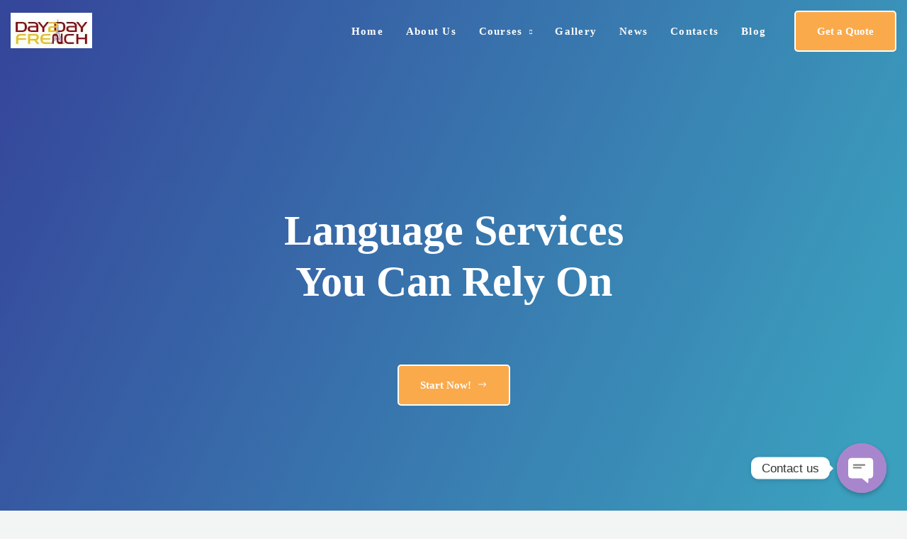

--- FILE ---
content_type: text/html; charset=UTF-8
request_url: https://day2dayfrench.com/home-3/
body_size: 26820
content:
<!DOCTYPE html><html lang="en-US"><head><meta charset="UTF-8"><meta name='robots' content='index, follow, max-image-preview:large, max-snippet:-1, max-video-preview:-1' /><title>French Courses in Noida - Learn French Language in Delhi</title><meta name="description" content="French Language Institute in Delhi - French DELF - TCF - TEF Exam Classes in Delhi - French Classes in Delhi - French Courses in Delhi Noida- French Classes in Ghaziabad" /><link rel="canonical" href="https://day2dayfrench.com/home-3/" /><meta property="og:locale" content="en_US" /><meta property="og:type" content="article" /><meta property="og:title" content="French Courses in Noida - Learn French Language in Delhi" /><meta property="og:description" content="French Language Institute in Delhi - French DELF - TCF - TEF Exam Classes in Delhi - French Classes in Delhi - French Courses in Delhi Noida- French Classes in Ghaziabad" /><meta property="og:url" content="https://day2dayfrench.com/home-3/" /><meta property="og:site_name" content="Learn French with Best French Language Institute in Noida" /><meta property="article:publisher" content="https://www.facebook.com/Day2dayfrench" /><meta property="og:image" content="https://day2dayfrench.com/wp-content/uploads/2022/08/1-6.png" /><meta name="twitter:card" content="summary_large_image" /><meta name="twitter:site" content="@Day2dayFrench" /><meta name="twitter:label1" content="Est. reading time" /><meta name="twitter:data1" content="2 minutes" /><link rel='dns-prefetch' href='//fonts.googleapis.com' /><link rel="alternate" type="application/rss+xml" title="Learn French with Best French Language Institute in Noida &raquo; Feed" href="https://day2dayfrench.com/feed/" /><link rel="alternate" type="application/rss+xml" title="Learn French with Best French Language Institute in Noida &raquo; Comments Feed" href="https://day2dayfrench.com/comments/feed/" />
 <script>window._wpemojiSettings = {"baseUrl":"https:\/\/s.w.org\/images\/core\/emoji\/14.0.0\/72x72\/","ext":".png","svgUrl":"https:\/\/s.w.org\/images\/core\/emoji\/14.0.0\/svg\/","svgExt":".svg","source":{"concatemoji":"https:\/\/day2dayfrench.com\/wp-includes\/js\/wp-emoji-release.min.js?ver=6.2.8"}};
/*! This file is auto-generated */
!function(e,a,t){var n,r,o,i=a.createElement("canvas"),p=i.getContext&&i.getContext("2d");function s(e,t){p.clearRect(0,0,i.width,i.height),p.fillText(e,0,0);e=i.toDataURL();return p.clearRect(0,0,i.width,i.height),p.fillText(t,0,0),e===i.toDataURL()}function c(e){var t=a.createElement("script");t.src=e,t.defer=t.type="text/javascript",a.getElementsByTagName("head")[0].appendChild(t)}for(o=Array("flag","emoji"),t.supports={everything:!0,everythingExceptFlag:!0},r=0;r<o.length;r++)t.supports[o[r]]=function(e){if(p&&p.fillText)switch(p.textBaseline="top",p.font="600 32px Arial",e){case"flag":return s("\ud83c\udff3\ufe0f\u200d\u26a7\ufe0f","\ud83c\udff3\ufe0f\u200b\u26a7\ufe0f")?!1:!s("\ud83c\uddfa\ud83c\uddf3","\ud83c\uddfa\u200b\ud83c\uddf3")&&!s("\ud83c\udff4\udb40\udc67\udb40\udc62\udb40\udc65\udb40\udc6e\udb40\udc67\udb40\udc7f","\ud83c\udff4\u200b\udb40\udc67\u200b\udb40\udc62\u200b\udb40\udc65\u200b\udb40\udc6e\u200b\udb40\udc67\u200b\udb40\udc7f");case"emoji":return!s("\ud83e\udef1\ud83c\udffb\u200d\ud83e\udef2\ud83c\udfff","\ud83e\udef1\ud83c\udffb\u200b\ud83e\udef2\ud83c\udfff")}return!1}(o[r]),t.supports.everything=t.supports.everything&&t.supports[o[r]],"flag"!==o[r]&&(t.supports.everythingExceptFlag=t.supports.everythingExceptFlag&&t.supports[o[r]]);t.supports.everythingExceptFlag=t.supports.everythingExceptFlag&&!t.supports.flag,t.DOMReady=!1,t.readyCallback=function(){t.DOMReady=!0},t.supports.everything||(n=function(){t.readyCallback()},a.addEventListener?(a.addEventListener("DOMContentLoaded",n,!1),e.addEventListener("load",n,!1)):(e.attachEvent("onload",n),a.attachEvent("onreadystatechange",function(){"complete"===a.readyState&&t.readyCallback()})),(e=t.source||{}).concatemoji?c(e.concatemoji):e.wpemoji&&e.twemoji&&(c(e.twemoji),c(e.wpemoji)))}(window,document,window._wpemojiSettings);</script> <link data-optimized="2" rel="stylesheet" href="https://day2dayfrench.com/wp-content/litespeed/css/c02ebcb626161764d6de5a8c72e7a4c4.css?ver=c11d3" /><link rel="preconnect" href="https://fonts.gstatic.com/" crossorigin> <script id='jquery-ui-datepicker-js-after'>jQuery(function(jQuery){jQuery.datepicker.setDefaults({"closeText":"Close","currentText":"Today","monthNames":["January","February","March","April","May","June","July","August","September","October","November","December"],"monthNamesShort":["Jan","Feb","Mar","Apr","May","Jun","Jul","Aug","Sep","Oct","Nov","Dec"],"nextText":"Next","prevText":"Previous","dayNames":["Sunday","Monday","Tuesday","Wednesday","Thursday","Friday","Saturday"],"dayNamesShort":["Sun","Mon","Tue","Wed","Thu","Fri","Sat"],"dayNamesMin":["S","M","T","W","T","F","S"],"dateFormat":"MM d, yy","firstDay":1,"isRTL":false});});</script> <!--[if IE]> <script src='https://day2dayfrench.com/wp-content/themes/astra/assets/js/minified/flexibility.min.js?ver=4.4.0' id='astra-flexibility-js'></script> <script id='astra-flexibility-js-after'>flexibility(document.documentElement);</script> <![endif]--> <script id='wpdp-scripts2-js-extra'>var wpdp_obj = {"nonce":"383b8a2919","wpml_current_language":null};</script> <link rel="https://api.w.org/" href="https://day2dayfrench.com/wp-json/" /><link rel="alternate" type="application/json" href="https://day2dayfrench.com/wp-json/wp/v2/pages/235" /><link rel="EditURI" type="application/rsd+xml" title="RSD" href="https://day2dayfrench.com/xmlrpc.php?rsd" /><link rel="wlwmanifest" type="application/wlwmanifest+xml" href="https://day2dayfrench.com/wp-includes/wlwmanifest.xml" /><meta name="generator" content="WordPress 6.2.8" /><link rel='shortlink' href='https://day2dayfrench.com/?p=235' /><link rel="alternate" type="application/json+oembed" href="https://day2dayfrench.com/wp-json/oembed/1.0/embed?url=https%3A%2F%2Fday2dayfrench.com%2Fhome-3%2F" /><link rel="alternate" type="text/xml+oembed" href="https://day2dayfrench.com/wp-json/oembed/1.0/embed?url=https%3A%2F%2Fday2dayfrench.com%2Fhome-3%2F&#038;format=xml" /><meta name="generator" content="Elementor 3.17.1; features: e_dom_optimization, e_optimized_assets_loading, e_optimized_css_loading, additional_custom_breakpoints; settings: css_print_method-external, google_font-enabled, font_display-auto"> <script type="application/ld+json" class="saswp-schema-markup-output">[{"@context":"https://schema.org/","@graph":[{"@context":"https://schema.org/","@type":"SiteNavigationElement","@id":"https://day2dayfrench.com#Menu 1","name":"Home","url":"https://day2dayfrench.com/"},{"@context":"https://schema.org/","@type":"SiteNavigationElement","@id":"https://day2dayfrench.com#Menu 1","name":"About Us","url":"https://day2dayfrench.com/about/"},{"@context":"https://schema.org/","@type":"SiteNavigationElement","@id":"https://day2dayfrench.com#Menu 1","name":"Courses","url":"#"},{"@context":"https://schema.org/","@type":"SiteNavigationElement","@id":"https://day2dayfrench.com#Menu 1","name":"FRENCH BASIC COURSE","url":"https://day2dayfrench.com/rench-basic-course/"},{"@context":"https://schema.org/","@type":"SiteNavigationElement","@id":"https://day2dayfrench.com#Menu 1","name":"French A1 – Beginner","url":"https://day2dayfrench.com/french-basic-course-a1-delhi-noida/"},{"@context":"https://schema.org/","@type":"SiteNavigationElement","@id":"https://day2dayfrench.com#Menu 1","name":"FRENCH BASIC COURSE A2","url":"https://day2dayfrench.com/french-basic-course-a2-delhi-noida/"},{"@context":"https://schema.org/","@type":"SiteNavigationElement","@id":"https://day2dayfrench.com#Menu 1","name":"Intermediate Courses","url":"https://day2dayfrench.com/school-level/"},{"@context":"https://schema.org/","@type":"SiteNavigationElement","@id":"https://day2dayfrench.com#Menu 1","name":"Course B1 (80 Hours | 3-4 months)","url":"https://day2dayfrench.com/french-intermediate-course-b1-delhi-noida/french-intermediate-course-b1-delhi-noida/"},{"@context":"https://schema.org/","@type":"SiteNavigationElement","@id":"https://day2dayfrench.com#Menu 1","name":"Course B2 (80 Hours | 3-4 months)","url":"http://day2dayfrench.com/french-upper-intermediate-course-b2-noida-delhi/"},{"@context":"https://schema.org/","@type":"SiteNavigationElement","@id":"https://day2dayfrench.com#Menu 1","name":"Advanced Courses","url":"https://day2dayfrench.com/professional-courses/"},{"@context":"https://schema.org/","@type":"SiteNavigationElement","@id":"https://day2dayfrench.com#Menu 1","name":"C1 &#038; C2 Level","url":"https://day2dayfrench.com/c1-c2-level/"},{"@context":"https://schema.org/","@type":"SiteNavigationElement","@id":"https://day2dayfrench.com#Menu 1","name":"DELF | TCF | TEF EXAM","url":"https://day2dayfrench.com/french-delf-tcf-tef-classes-exam-delhi/"},{"@context":"https://schema.org/","@type":"SiteNavigationElement","@id":"https://day2dayfrench.com#Menu 1","name":"French for immigration","url":"https://day2dayfrench.com/french-for-immigration/"},{"@context":"https://schema.org/","@type":"SiteNavigationElement","@id":"https://day2dayfrench.com#Menu 1","name":"Industry Specific French Courses","url":"https://day2dayfrench.com/industry-specific-french-courses/"},{"@context":"https://schema.org/","@type":"SiteNavigationElement","@id":"https://day2dayfrench.com#Menu 1","name":"Schools","url":"https://day2dayfrench.com/schools/"},{"@context":"https://schema.org/","@type":"SiteNavigationElement","@id":"https://day2dayfrench.com#Menu 1","name":"Gallery","url":"https://day2dayfrench.com/gallery/"},{"@context":"https://schema.org/","@type":"SiteNavigationElement","@id":"https://day2dayfrench.com#Menu 1","name":"News","url":"https://day2dayfrench.com/news/"},{"@context":"https://schema.org/","@type":"SiteNavigationElement","@id":"https://day2dayfrench.com#Menu 1","name":"Contacts","url":"https://day2dayfrench.com/contact-us/"},{"@context":"https://schema.org/","@type":"SiteNavigationElement","@id":"https://day2dayfrench.com#Menu 1","name":"Blog","url":"https://day2dayfrench.com/blog/"}]},

{"@context":"https://schema.org/","@type":"BreadcrumbList","@id":"https://day2dayfrench.com/home-3/#breadcrumb","itemListElement":[{"@type":"ListItem","position":1,"item":{"@id":"https://day2dayfrench.com","name":"Learn French with Best French Language Institute in Delhi"}},{"@type":"ListItem","position":2,"item":{"@id":"https://day2dayfrench.com/home-3/","name":"Home 3"}}]}]</script> <link rel="icon" href="https://day2dayfrench.com/wp-content/uploads/2022/08/cropped-Day2dayFrench-logo-150x95.jpg" sizes="32x32" /><link rel="icon" href="https://day2dayfrench.com/wp-content/uploads/2022/08/cropped-Day2dayFrench-logo.jpg" sizes="192x192" /><link rel="apple-touch-icon" href="https://day2dayfrench.com/wp-content/uploads/2022/08/cropped-Day2dayFrench-logo.jpg" /><meta name="msapplication-TileImage" content="https://day2dayfrench.com/wp-content/uploads/2022/08/cropped-Day2dayFrench-logo.jpg" /><style type="text/css"></style><meta name="viewport" content="width=device-width, initial-scale=1"></head><body class="page-template page-template-aheto_canvas page page-id-235 wp-custom-logo ast-desktop ast-separate-container ast-two-container ast-no-sidebar astra-4.4.0 ast-single-post ast-inherit-site-logo-transparent ast-hfb-header ast-full-width-primary-header ast-normal-title-enabled elementor-default elementor-kit-5 elementor-page elementor-page-235">
<svg xmlns="http://www.w3.org/2000/svg" viewBox="0 0 0 0" width="0" height="0" focusable="false" role="none" style="visibility: hidden; position: absolute; left: -9999px; overflow: hidden;" ><defs><filter id="wp-duotone-dark-grayscale"><feColorMatrix color-interpolation-filters="sRGB" type="matrix" values=" .299 .587 .114 0 0 .299 .587 .114 0 0 .299 .587 .114 0 0 .299 .587 .114 0 0 " /><feComponentTransfer color-interpolation-filters="sRGB" ><feFuncR type="table" tableValues="0 0.49803921568627" /><feFuncG type="table" tableValues="0 0.49803921568627" /><feFuncB type="table" tableValues="0 0.49803921568627" /><feFuncA type="table" tableValues="1 1" /></feComponentTransfer><feComposite in2="SourceGraphic" operator="in" /></filter></defs></svg><svg xmlns="http://www.w3.org/2000/svg" viewBox="0 0 0 0" width="0" height="0" focusable="false" role="none" style="visibility: hidden; position: absolute; left: -9999px; overflow: hidden;" ><defs><filter id="wp-duotone-grayscale"><feColorMatrix color-interpolation-filters="sRGB" type="matrix" values=" .299 .587 .114 0 0 .299 .587 .114 0 0 .299 .587 .114 0 0 .299 .587 .114 0 0 " /><feComponentTransfer color-interpolation-filters="sRGB" ><feFuncR type="table" tableValues="0 1" /><feFuncG type="table" tableValues="0 1" /><feFuncB type="table" tableValues="0 1" /><feFuncA type="table" tableValues="1 1" /></feComponentTransfer><feComposite in2="SourceGraphic" operator="in" /></filter></defs></svg><svg xmlns="http://www.w3.org/2000/svg" viewBox="0 0 0 0" width="0" height="0" focusable="false" role="none" style="visibility: hidden; position: absolute; left: -9999px; overflow: hidden;" ><defs><filter id="wp-duotone-purple-yellow"><feColorMatrix color-interpolation-filters="sRGB" type="matrix" values=" .299 .587 .114 0 0 .299 .587 .114 0 0 .299 .587 .114 0 0 .299 .587 .114 0 0 " /><feComponentTransfer color-interpolation-filters="sRGB" ><feFuncR type="table" tableValues="0.54901960784314 0.98823529411765" /><feFuncG type="table" tableValues="0 1" /><feFuncB type="table" tableValues="0.71764705882353 0.25490196078431" /><feFuncA type="table" tableValues="1 1" /></feComponentTransfer><feComposite in2="SourceGraphic" operator="in" /></filter></defs></svg><svg xmlns="http://www.w3.org/2000/svg" viewBox="0 0 0 0" width="0" height="0" focusable="false" role="none" style="visibility: hidden; position: absolute; left: -9999px; overflow: hidden;" ><defs><filter id="wp-duotone-blue-red"><feColorMatrix color-interpolation-filters="sRGB" type="matrix" values=" .299 .587 .114 0 0 .299 .587 .114 0 0 .299 .587 .114 0 0 .299 .587 .114 0 0 " /><feComponentTransfer color-interpolation-filters="sRGB" ><feFuncR type="table" tableValues="0 1" /><feFuncG type="table" tableValues="0 0.27843137254902" /><feFuncB type="table" tableValues="0.5921568627451 0.27843137254902" /><feFuncA type="table" tableValues="1 1" /></feComponentTransfer><feComposite in2="SourceGraphic" operator="in" /></filter></defs></svg><svg xmlns="http://www.w3.org/2000/svg" viewBox="0 0 0 0" width="0" height="0" focusable="false" role="none" style="visibility: hidden; position: absolute; left: -9999px; overflow: hidden;" ><defs><filter id="wp-duotone-midnight"><feColorMatrix color-interpolation-filters="sRGB" type="matrix" values=" .299 .587 .114 0 0 .299 .587 .114 0 0 .299 .587 .114 0 0 .299 .587 .114 0 0 " /><feComponentTransfer color-interpolation-filters="sRGB" ><feFuncR type="table" tableValues="0 0" /><feFuncG type="table" tableValues="0 0.64705882352941" /><feFuncB type="table" tableValues="0 1" /><feFuncA type="table" tableValues="1 1" /></feComponentTransfer><feComposite in2="SourceGraphic" operator="in" /></filter></defs></svg><svg xmlns="http://www.w3.org/2000/svg" viewBox="0 0 0 0" width="0" height="0" focusable="false" role="none" style="visibility: hidden; position: absolute; left: -9999px; overflow: hidden;" ><defs><filter id="wp-duotone-magenta-yellow"><feColorMatrix color-interpolation-filters="sRGB" type="matrix" values=" .299 .587 .114 0 0 .299 .587 .114 0 0 .299 .587 .114 0 0 .299 .587 .114 0 0 " /><feComponentTransfer color-interpolation-filters="sRGB" ><feFuncR type="table" tableValues="0.78039215686275 1" /><feFuncG type="table" tableValues="0 0.94901960784314" /><feFuncB type="table" tableValues="0.35294117647059 0.47058823529412" /><feFuncA type="table" tableValues="1 1" /></feComponentTransfer><feComposite in2="SourceGraphic" operator="in" /></filter></defs></svg><svg xmlns="http://www.w3.org/2000/svg" viewBox="0 0 0 0" width="0" height="0" focusable="false" role="none" style="visibility: hidden; position: absolute; left: -9999px; overflow: hidden;" ><defs><filter id="wp-duotone-purple-green"><feColorMatrix color-interpolation-filters="sRGB" type="matrix" values=" .299 .587 .114 0 0 .299 .587 .114 0 0 .299 .587 .114 0 0 .299 .587 .114 0 0 " /><feComponentTransfer color-interpolation-filters="sRGB" ><feFuncR type="table" tableValues="0.65098039215686 0.40392156862745" /><feFuncG type="table" tableValues="0 1" /><feFuncB type="table" tableValues="0.44705882352941 0.4" /><feFuncA type="table" tableValues="1 1" /></feComponentTransfer><feComposite in2="SourceGraphic" operator="in" /></filter></defs></svg><svg xmlns="http://www.w3.org/2000/svg" viewBox="0 0 0 0" width="0" height="0" focusable="false" role="none" style="visibility: hidden; position: absolute; left: -9999px; overflow: hidden;" ><defs><filter id="wp-duotone-blue-orange"><feColorMatrix color-interpolation-filters="sRGB" type="matrix" values=" .299 .587 .114 0 0 .299 .587 .114 0 0 .299 .587 .114 0 0 .299 .587 .114 0 0 " /><feComponentTransfer color-interpolation-filters="sRGB" ><feFuncR type="table" tableValues="0.098039215686275 1" /><feFuncG type="table" tableValues="0 0.66274509803922" /><feFuncB type="table" tableValues="0.84705882352941 0.41960784313725" /><feFuncA type="table" tableValues="1 1" /></feComponentTransfer><feComposite in2="SourceGraphic" operator="in" /></filter></defs></svg><header id="masthead"
class="aheto-header  aheto-header--fixed"><div class="container"><div data-elementor-type="wp-post" data-elementor-id="7516" class="elementor elementor-7516"><section class="elementor-section elementor-top-section elementor-element elementor-element-6ed96556 elementor-section-stretched elementor-section-full_width elementor-section-height-default elementor-section-height-default" data-id="6ed96556" data-element_type="section" data-settings="{&quot;stretch_section&quot;:&quot;section-stretched&quot;}"><div class="elementor-container elementor-column-gap-no"><div class="elementor-column elementor-col-100 elementor-top-column elementor-element elementor-element-3603a1f8" data-id="3603a1f8" data-element_type="column"><div class="elementor-widget-wrap elementor-element-populated"><div class="elementor-element elementor-element-7f39dd93 elementor-widget elementor-widget-aheto_navigation" data-id="7f39dd93" data-element_type="widget" data-widget_type="aheto_navigation.default"><div class="elementor-widget-container"><div class="aheto_navigation_69552ce732630  main-header main-header--classic-2 main-header-js transparent_white" data-mobile-menu="1199"><div class="main-header__main-line"><div class="aheto-logo main-header__logo">
<a href="https://day2dayfrench.com/">
<img data-lazyloaded="1" src="[data-uri]" width="218" height="95" data-src="https://day2dayfrench.com/wp-content/plugins/aheto/assets/images/placeholder.jpg" data-lazy-src="https://day2dayfrench.com/wp-content/uploads/2022/08/cropped-Day2dayFrench-logo.jpg" class="aheto-logo__image" alt="Top french language Institute in Delhi/NCR 2022" decoding="async" data-srcset="https://day2dayfrench.com/wp-content/uploads/2022/08/cropped-Day2dayFrench-logo.jpg 218w, https://day2dayfrench.com/wp-content/uploads/2022/08/cropped-Day2dayFrench-logo-120x52.jpg 120w" data-sizes="(max-width: 218px) 100vw, 218px" /><noscript><img width="218" height="95" src="https://day2dayfrench.com/wp-content/plugins/aheto/assets/images/placeholder.jpg" data-lazy-src="https://day2dayfrench.com/wp-content/uploads/2022/08/cropped-Day2dayFrench-logo.jpg" class="aheto-logo__image" alt="Top french language Institute in Delhi/NCR 2022" decoding="async" srcset="https://day2dayfrench.com/wp-content/uploads/2022/08/cropped-Day2dayFrench-logo.jpg 218w, https://day2dayfrench.com/wp-content/uploads/2022/08/cropped-Day2dayFrench-logo-120x52.jpg 120w" sizes="(max-width: 218px) 100vw, 218px" /></noscript><img data-lazyloaded="1" src="[data-uri]" width="218" height="95" data-src="https://day2dayfrench.com/wp-content/plugins/aheto/assets/images/placeholder.jpg" data-lazy-src="https://day2dayfrench.com/wp-content/uploads/2022/08/cropped-Day2dayFrench-logo.jpg" class="aheto-logo__image aheto-logo__image-scroll" alt="Top french language Institute in Delhi/NCR 2022" decoding="async" data-srcset="https://day2dayfrench.com/wp-content/uploads/2022/08/cropped-Day2dayFrench-logo.jpg 218w, https://day2dayfrench.com/wp-content/uploads/2022/08/cropped-Day2dayFrench-logo-120x52.jpg 120w" data-sizes="(max-width: 218px) 100vw, 218px" /><noscript><img width="218" height="95" src="https://day2dayfrench.com/wp-content/plugins/aheto/assets/images/placeholder.jpg" data-lazy-src="https://day2dayfrench.com/wp-content/uploads/2022/08/cropped-Day2dayFrench-logo.jpg" class="aheto-logo__image aheto-logo__image-scroll" alt="Top french language Institute in Delhi/NCR 2022" decoding="async" srcset="https://day2dayfrench.com/wp-content/uploads/2022/08/cropped-Day2dayFrench-logo.jpg 218w, https://day2dayfrench.com/wp-content/uploads/2022/08/cropped-Day2dayFrench-logo-120x52.jpg 120w" sizes="(max-width: 218px) 100vw, 218px" /></noscript><img data-lazyloaded="1" src="[data-uri]" width="218" height="95" data-src="https://day2dayfrench.com/wp-content/plugins/aheto/assets/images/placeholder.jpg" data-lazy-src="https://day2dayfrench.com/wp-content/uploads/2022/08/cropped-Day2dayFrench-logo.jpg" class="aheto-logo__image mob-logo" alt="Top french language Institute in Delhi/NCR 2022" decoding="async" data-srcset="https://day2dayfrench.com/wp-content/uploads/2022/08/cropped-Day2dayFrench-logo.jpg 218w, https://day2dayfrench.com/wp-content/uploads/2022/08/cropped-Day2dayFrench-logo-120x52.jpg 120w" data-sizes="(max-width: 218px) 100vw, 218px" /><noscript><img width="218" height="95" src="https://day2dayfrench.com/wp-content/plugins/aheto/assets/images/placeholder.jpg" data-lazy-src="https://day2dayfrench.com/wp-content/uploads/2022/08/cropped-Day2dayFrench-logo.jpg" class="aheto-logo__image mob-logo" alt="Top french language Institute in Delhi/NCR 2022" decoding="async" srcset="https://day2dayfrench.com/wp-content/uploads/2022/08/cropped-Day2dayFrench-logo.jpg 218w, https://day2dayfrench.com/wp-content/uploads/2022/08/cropped-Day2dayFrench-logo-120x52.jpg 120w" sizes="(max-width: 218px) 100vw, 218px" /></noscript><img data-lazyloaded="1" src="[data-uri]" width="218" height="95" data-src="https://day2dayfrench.com/wp-content/plugins/aheto/assets/images/placeholder.jpg" data-lazy-src="https://day2dayfrench.com/wp-content/uploads/2022/08/cropped-Day2dayFrench-logo.jpg" class="aheto-logo__image mob-logo aheto-logo__image-mob-scroll" alt="Top french language Institute in Delhi/NCR 2022" decoding="async" data-srcset="https://day2dayfrench.com/wp-content/uploads/2022/08/cropped-Day2dayFrench-logo.jpg 218w, https://day2dayfrench.com/wp-content/uploads/2022/08/cropped-Day2dayFrench-logo-120x52.jpg 120w" data-sizes="(max-width: 218px) 100vw, 218px" /><noscript><img width="218" height="95" src="https://day2dayfrench.com/wp-content/plugins/aheto/assets/images/placeholder.jpg" data-lazy-src="https://day2dayfrench.com/wp-content/uploads/2022/08/cropped-Day2dayFrench-logo.jpg" class="aheto-logo__image mob-logo aheto-logo__image-mob-scroll" alt="Top french language Institute in Delhi/NCR 2022" decoding="async" srcset="https://day2dayfrench.com/wp-content/uploads/2022/08/cropped-Day2dayFrench-logo.jpg 218w, https://day2dayfrench.com/wp-content/uploads/2022/08/cropped-Day2dayFrench-logo-120x52.jpg 120w" sizes="(max-width: 218px) 100vw, 218px" /></noscript>            </a></div><div class="main-header__menu-box"><span class="mobile-menu-title">Menu</span><nav class="menu-home-page-container"><ul id="menu-menu-1" class="main-menu main-menu--inline"><li id="menu-item-10" class="menu-item menu-item-type-custom menu-item-object-custom menu-item-home menu-item-10"><a href="https://day2dayfrench.com/" class="menu-link">Home</a></li><li id="menu-item-21" class="menu-item menu-item-type-custom menu-item-object-custom menu-item-21"><a href="https://day2dayfrench.com/about/" class="menu-link">About Us</a></li><li id="menu-item-46" class="menu-item menu-item-type-custom menu-item-object-custom menu-item-has-children menu-item-46"><a href="#" class="menu-link">Courses<span role="application" class="dropdown-menu-toggle ast-header-navigation-arrow" tabindex="0" aria-expanded="false" aria-label="Menu Toggle" ></span></a><ul class="sub-menu"><li id="menu-item-9394" class="menu-item menu-item-type-post_type menu-item-object-page menu-item-has-children menu-item-9394"><a href="https://day2dayfrench.com/rench-basic-course/" class="menu-link">FRENCH BASIC COURSE<span role="application" class="dropdown-menu-toggle ast-header-navigation-arrow" tabindex="0" aria-expanded="false" aria-label="Menu Toggle" ></span></a><ul class="sub-menu"><li id="menu-item-9395" class="menu-item menu-item-type-post_type menu-item-object-page menu-item-9395"><a href="https://day2dayfrench.com/french-basic-course-a1-delhi-noida/" class="menu-link">French A1 – Beginner</a></li><li id="menu-item-9396" class="menu-item menu-item-type-post_type menu-item-object-page menu-item-9396"><a href="https://day2dayfrench.com/french-basic-course-a2-delhi-noida/" class="menu-link">FRENCH BASIC COURSE A2</a></li></ul></li><li id="menu-item-7587" class="menu-item menu-item-type-post_type menu-item-object-page menu-item-has-children menu-item-7587"><a href="https://day2dayfrench.com/school-level/" class="menu-link">Intermediate Courses<span role="application" class="dropdown-menu-toggle ast-header-navigation-arrow" tabindex="0" aria-expanded="false" aria-label="Menu Toggle" ></span></a><ul class="sub-menu"><li id="menu-item-9440" class="menu-item menu-item-type-post_type menu-item-object-page menu-item-9440"><a href="https://day2dayfrench.com/french-intermediate-course-b1-delhi-noida/french-intermediate-course-b1-delhi-noida/" class="menu-link">Course B1 (80 Hours | 3-4 months)</a></li><li id="menu-item-7579" class="menu-item menu-item-type-custom menu-item-object-custom menu-item-7579"><a href="http://day2dayfrench.com/french-upper-intermediate-course-b2-noida-delhi/" class="menu-link">Course B2 (80 Hours | 3-4 months)</a></li></ul></li><li id="menu-item-7590" class="menu-item menu-item-type-post_type menu-item-object-page menu-item-has-children menu-item-7590"><a href="https://day2dayfrench.com/professional-courses/" class="menu-link">Advanced Courses<span role="application" class="dropdown-menu-toggle ast-header-navigation-arrow" tabindex="0" aria-expanded="false" aria-label="Menu Toggle" ></span></a><ul class="sub-menu"><li id="menu-item-9077" class="menu-item menu-item-type-post_type menu-item-object-page menu-item-9077"><a href="https://day2dayfrench.com/c1-c2-level/" class="menu-link">C1 &#038; C2 Level</a></li></ul></li><li id="menu-item-7586" class="menu-item menu-item-type-post_type menu-item-object-page menu-item-7586"><a href="https://day2dayfrench.com/french-delf-tcf-tef-classes-exam-delhi/" class="menu-link">DELF | TCF | TEF EXAM</a></li><li id="menu-item-7585" class="menu-item menu-item-type-post_type menu-item-object-page menu-item-7585"><a href="https://day2dayfrench.com/french-for-immigration/" class="menu-link">French for immigration</a></li><li id="menu-item-9072" class="menu-item menu-item-type-post_type menu-item-object-page menu-item-9072"><a href="https://day2dayfrench.com/industry-specific-french-courses/" class="menu-link">Industry Specific French Courses</a></li><li id="menu-item-9073" class="menu-item menu-item-type-post_type menu-item-object-page menu-item-9073"><a href="https://day2dayfrench.com/schools/" class="menu-link">Schools</a></li></ul></li><li id="menu-item-9078" class="menu-item menu-item-type-post_type menu-item-object-page menu-item-9078"><a href="https://day2dayfrench.com/gallery/" class="menu-link">Gallery</a></li><li id="menu-item-42" class="menu-item menu-item-type-custom menu-item-object-custom menu-item-42"><a href="https://day2dayfrench.com/news/" class="menu-link">News</a></li><li id="menu-item-50" class="menu-item menu-item-type-custom menu-item-object-custom menu-item-50"><a href="https://day2dayfrench.com/contact-us/" class="menu-link">Contacts</a></li><li id="menu-item-9191" class="menu-item menu-item-type-post_type menu-item-object-page menu-item-9191"><a href="https://day2dayfrench.com/blog/" class="menu-link">Blog</a></li></ul></nav><div class="main-header__widget-box-mobile">
<a href='https://lyngva.foxthemes.me/get-a-quote/' class='aheto-btn aheto-btn--dark aheto-btn--small   ' target='_self' aria-label='Get a Quote'>Get a Quote</a></div></div><div class="main-header__widget-box"><div class="main-header__widget-box-desktop">
<a href='https://lyngva.foxthemes.me/get-a-quote/' class='aheto-btn aheto-btn--dark aheto-btn--small   ' target='_self' aria-label='Get a Quote'>Get a Quote</a></div><button class="hamburger main-header__hamburger js-toggle-mobile-menu" type="button">
<span class="hamburger-box">
<span class="hamburger-inner"></span>
</span>
</button></div></div></div></div></div></div></div></div></section></div></div></header><div class="container"><div data-elementor-type="page" data-elementor-id="235" class="elementor elementor-235"><section class="elementor-section elementor-top-section elementor-element elementor-element-71ca9935 elementor-section-stretched elementor-section-height-min-height elementor-section-content-middle elementor-section-boxed elementor-section-height-default elementor-section-items-middle" data-id="71ca9935" data-element_type="section" data-settings="{&quot;stretch_section&quot;:&quot;section-stretched&quot;,&quot;background_background&quot;:&quot;slideshow&quot;,&quot;animation&quot;:&quot;none&quot;,&quot;animation_delay&quot;:400,&quot;background_slideshow_gallery&quot;:[{&quot;id&quot;:&quot;215&quot;,&quot;url&quot;:&quot;https:\/\/day2dayfrench.com\/wp-content\/uploads\/2022\/08\/h3-rev-background-1.jpg&quot;},{&quot;id&quot;:219,&quot;url&quot;:&quot;https:\/\/day2dayfrench.com\/wp-content\/uploads\/2022\/08\/h3-rev-background-3.jpg&quot;},{&quot;id&quot;:220,&quot;url&quot;:&quot;https:\/\/day2dayfrench.com\/wp-content\/uploads\/2022\/08\/young-businessman-working-on-laptop-at-corporate-m-PWB6XRE.png&quot;}],&quot;background_slideshow_loop&quot;:&quot;yes&quot;,&quot;background_slideshow_slide_duration&quot;:5000,&quot;background_slideshow_slide_transition&quot;:&quot;fade&quot;,&quot;background_slideshow_transition_duration&quot;:500}"><div class="elementor-background-overlay"></div><div class="elementor-container elementor-column-gap-no"><div class="elementor-column elementor-col-100 elementor-top-column elementor-element elementor-element-160794cc animated-fast elementor-invisible" data-id="160794cc" data-element_type="column" data-settings="{&quot;animation&quot;:&quot;fadeIn&quot;,&quot;animation_delay&quot;:200}"><div class="elementor-widget-wrap elementor-element-populated"><section class="elementor-section elementor-inner-section elementor-element elementor-element-59b97054 elementor-section-boxed elementor-section-height-default elementor-section-height-default" data-id="59b97054" data-element_type="section"><div class="elementor-container elementor-column-gap-no"><div class="elementor-column elementor-col-100 elementor-inner-column elementor-element elementor-element-1b3197fd" data-id="1b3197fd" data-element_type="column"><div class="elementor-widget-wrap elementor-element-populated"><div class="elementor-element elementor-element-5d2ec18c elementor-widget elementor-widget-aheto_heading" data-id="5d2ec18c" data-element_type="widget" data-settings="{&quot;_animation&quot;:&quot;none&quot;,&quot;_animation_delay&quot;:300}" data-widget_type="aheto_heading.default"><div class="elementor-widget-container"><div class="aheto-heading aheto-heading--main t-center align-tablet-default align-mob-default aheto_heading_69552ce738819 "><h1 class="aheto-heading__title ">Language Services <br> You Can Rely On</h1></div></div></div></div></div></div></section><section class="elementor-section elementor-inner-section elementor-element elementor-element-1b4c9fa4 elementor-section-boxed elementor-section-height-default elementor-section-height-default" data-id="1b4c9fa4" data-element_type="section"><div class="elementor-container elementor-column-gap-no"><div class="elementor-column elementor-col-100 elementor-inner-column elementor-element elementor-element-103651df" data-id="103651df" data-element_type="column"><div class="elementor-widget-wrap elementor-element-populated"><div class="elementor-element elementor-element-20273348 elementor-widget elementor-widget-aheto_heading" data-id="20273348" data-element_type="widget" data-settings="{&quot;_animation&quot;:&quot;none&quot;,&quot;_animation_delay&quot;:500}" data-widget_type="aheto_heading.default"><div class="elementor-widget-container"><div class="aheto-heading aheto-heading--main align-tablet- align-mob- aheto_heading_69552ce739bbb "></div></div></div></div></div></div></section><section class="elementor-section elementor-inner-section elementor-element elementor-element-178f6c42 elementor-hidden-phone elementor-section-boxed elementor-section-height-default elementor-section-height-default" data-id="178f6c42" data-element_type="section"><div class="elementor-container elementor-column-gap-no"><div class="elementor-column elementor-col-100 elementor-inner-column elementor-element elementor-element-131b8630" data-id="131b8630" data-element_type="column"><div class="elementor-widget-wrap elementor-element-populated"><div class="elementor-element elementor-element-64c09688 elementor-widget elementor-widget-aheto_button" data-id="64c09688" data-element_type="widget" data-settings="{&quot;_animation&quot;:&quot;none&quot;,&quot;_animation_delay&quot;:700}" data-widget_type="aheto_button.default"><div class="elementor-widget-container"><div class="aheto_button_69552ce73ae2d  "><div class="aheto-btn-container t-center tablet- mobile-"><a href='https://lyngva.foxthemes.me/get-a-quote/' class='aheto-btn aheto-btn--dark    ' target='_self' aria-label='Start Now!'>Start Now!<i class='el arrow_right aheto-btn__icon--right'></i></a></div></div></div></div></div></div></div></section><section class="elementor-section elementor-inner-section elementor-element elementor-element-56dfbd3f elementor-hidden-desktop elementor-hidden-tablet elementor-section-boxed elementor-section-height-default elementor-section-height-default" data-id="56dfbd3f" data-element_type="section"><div class="elementor-container elementor-column-gap-no"><div class="elementor-column elementor-col-100 elementor-inner-column elementor-element elementor-element-b6ddd98" data-id="b6ddd98" data-element_type="column"><div class="elementor-widget-wrap elementor-element-populated"><div class="elementor-element elementor-element-76f50c27 elementor-widget elementor-widget-aheto_button" data-id="76f50c27" data-element_type="widget" data-settings="{&quot;_animation&quot;:&quot;none&quot;,&quot;_animation_delay&quot;:700}" data-widget_type="aheto_button.default"><div class="elementor-widget-container"><div class="aheto_button_69552ce73c057  "><div class="aheto-btn-container t-center tablet- mobile-"><a href='https://w5.themedemo.co/moovit/get-a-quote/' class='aheto-btn aheto-btn--primary aheto-btn--small   ' target='_self' aria-label='Start Now!'>Start Now!</a></div></div></div></div></div></div></div></section></div></div></div></section><section class="elementor-section elementor-top-section elementor-element elementor-element-170c9eb4 elementor-section-stretched elementor-section-boxed elementor-section-height-default elementor-section-height-default" data-id="170c9eb4" data-element_type="section" data-settings="{&quot;stretch_section&quot;:&quot;section-stretched&quot;,&quot;background_background&quot;:&quot;classic&quot;}"><div class="elementor-background-overlay"></div><div class="elementor-container elementor-column-gap-default"><div class="elementor-column elementor-col-33 elementor-top-column elementor-element elementor-element-576ca5eb" data-id="576ca5eb" data-element_type="column" data-settings="{&quot;animation&quot;:&quot;none&quot;}"><div class="elementor-widget-wrap elementor-element-populated"><section class="elementor-section elementor-inner-section elementor-element elementor-element-109be2cf elementor-section-full_width elementor-section-height-default elementor-section-height-default" data-id="109be2cf" data-element_type="section" data-settings="{&quot;background_background&quot;:&quot;classic&quot;}"><div class="elementor-background-overlay"></div><div class="elementor-container elementor-column-gap-no"><div class="elementor-column elementor-col-100 elementor-inner-column elementor-element elementor-element-4722746a" data-id="4722746a" data-element_type="column"><div class="elementor-widget-wrap elementor-element-populated"><div class="elementor-element elementor-element-174d3804 elementor-widget elementor-widget-aheto_heading" data-id="174d3804" data-element_type="widget" data-widget_type="aheto_heading.default"><div class="elementor-widget-container"><div class="aheto-heading aheto-heading--main align-tablet- align-mob- aheto_heading_69552ce73db53 "></div></div></div></div></div></div></section></div></div><div class="elementor-column elementor-col-33 elementor-top-column elementor-element elementor-element-724b4377" data-id="724b4377" data-element_type="column" data-settings="{&quot;animation&quot;:&quot;none&quot;}"><div class="elementor-widget-wrap elementor-element-populated"><section class="elementor-section elementor-inner-section elementor-element elementor-element-37daeb2f elementor-section-full_width elementor-section-height-default elementor-section-height-default" data-id="37daeb2f" data-element_type="section" data-settings="{&quot;background_background&quot;:&quot;classic&quot;}"><div class="elementor-background-overlay"></div><div class="elementor-container elementor-column-gap-no"><div class="elementor-column elementor-col-100 elementor-inner-column elementor-element elementor-element-208d00d4" data-id="208d00d4" data-element_type="column"><div class="elementor-widget-wrap elementor-element-populated"><div class="elementor-element elementor-element-2014ab3b elementor-widget elementor-widget-aheto_heading" data-id="2014ab3b" data-element_type="widget" data-widget_type="aheto_heading.default"><div class="elementor-widget-container"><div class="aheto-heading aheto-heading--main align-tablet- align-mob- aheto_heading_69552ce73f167 "></div></div></div></div></div></div></section></div></div><div class="elementor-column elementor-col-33 elementor-top-column elementor-element elementor-element-62e8efa2" data-id="62e8efa2" data-element_type="column" data-settings="{&quot;animation&quot;:&quot;none&quot;}"><div class="elementor-widget-wrap elementor-element-populated"><section class="elementor-section elementor-inner-section elementor-element elementor-element-63e6930c elementor-section-full_width elementor-section-height-default elementor-section-height-default" data-id="63e6930c" data-element_type="section" data-settings="{&quot;background_background&quot;:&quot;classic&quot;}"><div class="elementor-background-overlay"></div><div class="elementor-container elementor-column-gap-no"><div class="elementor-column elementor-col-100 elementor-inner-column elementor-element elementor-element-1ec8f297" data-id="1ec8f297" data-element_type="column"><div class="elementor-widget-wrap elementor-element-populated"><div class="elementor-element elementor-element-dfe2439 elementor-widget elementor-widget-aheto_heading" data-id="dfe2439" data-element_type="widget" data-widget_type="aheto_heading.default"><div class="elementor-widget-container"><div class="aheto-heading aheto-heading--main align-tablet- align-mob- aheto_heading_69552ce740755 "></div></div></div></div></div></div></section></div></div></div></section><section class="elementor-section elementor-top-section elementor-element elementor-element-120e8420 elementor-section-stretched elementor-section-boxed elementor-section-height-default elementor-section-height-default" data-id="120e8420" data-element_type="section" data-settings="{&quot;stretch_section&quot;:&quot;section-stretched&quot;,&quot;background_background&quot;:&quot;classic&quot;,&quot;animation&quot;:&quot;none&quot;,&quot;animation_delay&quot;:400}"><div class="elementor-container elementor-column-gap-no"><div class="elementor-column elementor-col-33 elementor-top-column elementor-element elementor-element-41896295" data-id="41896295" data-element_type="column" data-settings="{&quot;animation&quot;:&quot;none&quot;,&quot;animation_delay&quot;:300}"><div class="elementor-widget-wrap elementor-element-populated"><div class="elementor-element elementor-element-43d51fea elementor-widget elementor-widget-aheto_contacts" data-id="43d51fea" data-element_type="widget" data-widget_type="aheto_contacts.default"><div class="elementor-widget-container"><div class="aheto-contact aheto-contact--author-bio aheto_contacts_69552ce741bc9 "></div></div></div></div></div><div class="elementor-column elementor-col-33 elementor-top-column elementor-element elementor-element-630cc2c8" data-id="630cc2c8" data-element_type="column" data-settings="{&quot;animation&quot;:&quot;none&quot;,&quot;animation_delay&quot;:500}"><div class="elementor-widget-wrap elementor-element-populated"><div class="elementor-element elementor-element-713ec767 elementor-widget elementor-widget-aheto_contacts" data-id="713ec767" data-element_type="widget" data-widget_type="aheto_contacts.default"><div class="elementor-widget-container"><div class="aheto-contact aheto-contact--author-bio aheto_contacts_69552ce742860 "></div></div></div></div></div><div class="elementor-column elementor-col-33 elementor-top-column elementor-element elementor-element-b8428a8" data-id="b8428a8" data-element_type="column" data-settings="{&quot;animation&quot;:&quot;none&quot;,&quot;animation_delay&quot;:500}"><div class="elementor-widget-wrap elementor-element-populated"><div class="elementor-element elementor-element-6cbbeaa9 elementor-widget elementor-widget-aheto_contact-forms" data-id="6cbbeaa9" data-element_type="widget" data-widget_type="aheto_contact-forms.default"><div class="elementor-widget-container"><div class="widget widget_aheto__cf--subscribe-classic aheto_contact-forms_69552ce743579  "><div class="widget_aheto__form"><div class="aheto-form-btn     "><div class="wpcf7 no-js" id="wpcf7-f4980-p235-o1" lang="en-US" dir="ltr"><div class="screen-reader-response"><p role="status" aria-live="polite" aria-atomic="true"></p><ul></ul></div><form action="/home-3/#wpcf7-f4980-p235-o1" method="post" class="wpcf7-form init" aria-label="Contact form" novalidate="novalidate" data-status="init"><div style="display: none;">
<input type="hidden" name="_wpcf7" value="4980" />
<input type="hidden" name="_wpcf7_version" value="5.7.7" />
<input type="hidden" name="_wpcf7_locale" value="en_US" />
<input type="hidden" name="_wpcf7_unit_tag" value="wpcf7-f4980-p235-o1" />
<input type="hidden" name="_wpcf7_container_post" value="235" />
<input type="hidden" name="_wpcf7_posted_data_hash" value="" /></div><p><span class="wpcf7-form-control-wrap" data-name="email-447"><input size="40" class="wpcf7-form-control wpcf7-text wpcf7-email wpcf7-validates-as-required wpcf7-validates-as-email" aria-required="true" aria-invalid="false" placeholder="Your email address..." value="" type="email" name="email-447" /></span><input class="wpcf7-form-control has-spinner wpcf7-submit" type="submit" value="Subscribe" /></p><p style="display: none !important;"><label>&#916;<textarea name="_wpcf7_ak_hp_textarea" cols="45" rows="8" maxlength="100"></textarea></label><input type="hidden" id="ak_js_1" name="_wpcf7_ak_js" value="63"/><script>document.getElementById( "ak_js_1" ).setAttribute( "value", ( new Date() ).getTime() );</script></p><div class="wpcf7-response-output" aria-hidden="true"></div></form></div></div></div></div></div></div></div></div></div></section><section class="elementor-section elementor-top-section elementor-element elementor-element-2c9523a5 elementor-section-stretched elementor-section-boxed elementor-section-height-default elementor-section-height-default" data-id="2c9523a5" data-element_type="section" data-settings="{&quot;stretch_section&quot;:&quot;section-stretched&quot;,&quot;animation&quot;:&quot;none&quot;,&quot;animation_delay&quot;:400}"><div class="elementor-container elementor-column-gap-no"><div class="elementor-column elementor-col-50 elementor-top-column elementor-element elementor-element-b177dac" data-id="b177dac" data-element_type="column" data-settings="{&quot;animation&quot;:&quot;none&quot;}"><div class="elementor-widget-wrap elementor-element-populated"><div class="elementor-element elementor-element-38fc9361 elementor-widget elementor-widget-aheto_heading" data-id="38fc9361" data-element_type="widget" data-widget_type="aheto_heading.default"><div class="elementor-widget-container"><div class="aheto-heading aheto-heading--main align-tablet- align-mob- aheto_heading_69552ce74556f "></div></div></div></div></div><div class="elementor-column elementor-col-50 elementor-top-column elementor-element elementor-element-e879cf2" data-id="e879cf2" data-element_type="column" data-settings="{&quot;animation&quot;:&quot;none&quot;}"><div class="elementor-widget-wrap elementor-element-populated"><div class="elementor-element elementor-element-35f47840 elementor-widget elementor-widget-aheto_heading" data-id="35f47840" data-element_type="widget" data-widget_type="aheto_heading.default"><div class="elementor-widget-container"><div class="aheto-heading aheto-heading--main align-tablet- align-mob- aheto_heading_69552ce7462c3 "></div></div></div></div></div></div></section><section class="elementor-section elementor-top-section elementor-element elementor-element-25e7562b elementor-section-stretched elementor-section-boxed elementor-section-height-default elementor-section-height-default" data-id="25e7562b" data-element_type="section" data-settings="{&quot;stretch_section&quot;:&quot;section-stretched&quot;,&quot;animation&quot;:&quot;none&quot;,&quot;animation_delay&quot;:400}"><div class="elementor-container elementor-column-gap-no"><div class="elementor-column elementor-col-33 elementor-top-column elementor-element elementor-element-4c953e40" data-id="4c953e40" data-element_type="column" data-settings="{&quot;animation&quot;:&quot;none&quot;}"><div class="elementor-widget-wrap elementor-element-populated"><div class="elementor-element elementor-element-384ec89f elementor-widget elementor-widget-aheto_progress-bar" data-id="384ec89f" data-element_type="widget" data-widget_type="aheto_progress-bar.default"><div class="elementor-widget-container"><div class="aheto_progress-bar_69552ce7476ff "><div class="aheto-progress aheto-progress--chart t-center"><div class="aheto-progress__chart-holder"><svg class="aheto-progress__chart" viewbox="0 0 33.83098862 33.83098862" xmlns="http://www.w3.org/2000/svg">
<circle class="aheto-progress__chart-bg" fill="none" cx="16.91549431" cy="16.91549431" r="15.91549431"/>
<circle class="aheto-progress__chart-circle js-chart-circle"
stroke-dasharray="0, 100"
fill="none"
cx="16.91549431"
cy="16.91549431" r="15.91549431"/>
</svg></div></div></div></div></div></div></div><div class="elementor-column elementor-col-33 elementor-top-column elementor-element elementor-element-8dfb37d" data-id="8dfb37d" data-element_type="column" data-settings="{&quot;animation&quot;:&quot;none&quot;}"><div class="elementor-widget-wrap elementor-element-populated"><div class="elementor-element elementor-element-d41920d elementor-widget elementor-widget-aheto_progress-bar" data-id="d41920d" data-element_type="widget" data-widget_type="aheto_progress-bar.default"><div class="elementor-widget-container"><div class="aheto_progress-bar_69552ce7484eb "><div class="aheto-progress aheto-progress--chart t-center"><div class="aheto-progress__chart-holder"><svg class="aheto-progress__chart" viewbox="0 0 33.83098862 33.83098862" xmlns="http://www.w3.org/2000/svg">
<circle class="aheto-progress__chart-bg" fill="none" cx="16.91549431" cy="16.91549431" r="15.91549431"/>
<circle class="aheto-progress__chart-circle js-chart-circle"
stroke-dasharray="0, 100"
fill="none"
cx="16.91549431"
cy="16.91549431" r="15.91549431"/>
</svg></div></div></div></div></div></div></div><div class="elementor-column elementor-col-33 elementor-top-column elementor-element elementor-element-4cc86182" data-id="4cc86182" data-element_type="column" data-settings="{&quot;animation&quot;:&quot;none&quot;}"><div class="elementor-widget-wrap elementor-element-populated"><div class="elementor-element elementor-element-64d15a67 elementor-widget elementor-widget-aheto_progress-bar" data-id="64d15a67" data-element_type="widget" data-widget_type="aheto_progress-bar.default"><div class="elementor-widget-container"><div class="aheto_progress-bar_69552ce74919a "><div class="aheto-progress aheto-progress--chart t-center"><div class="aheto-progress__chart-holder"><svg class="aheto-progress__chart" viewbox="0 0 33.83098862 33.83098862" xmlns="http://www.w3.org/2000/svg">
<circle class="aheto-progress__chart-bg" fill="none" cx="16.91549431" cy="16.91549431" r="15.91549431"/>
<circle class="aheto-progress__chart-circle js-chart-circle"
stroke-dasharray="0, 100"
fill="none"
cx="16.91549431"
cy="16.91549431" r="15.91549431"/>
</svg></div></div></div></div></div></div></div></div></section><section class="elementor-section elementor-top-section elementor-element elementor-element-3907901c elementor-section-content-middle elementor-section-boxed elementor-section-height-default elementor-section-height-default" data-id="3907901c" data-element_type="section" data-settings="{&quot;animation&quot;:&quot;none&quot;,&quot;animation_delay&quot;:400}"><div class="elementor-container elementor-column-gap-no"><div class="elementor-column elementor-col-100 elementor-top-column elementor-element elementor-element-51883970" data-id="51883970" data-element_type="column"><div class="elementor-widget-wrap elementor-element-populated"><div class="elementor-element elementor-element-46b6b54f elementor-widget elementor-widget-aheto_call-to-action" data-id="46b6b54f" data-element_type="widget" data-widget_type="aheto_call-to-action.default"><div class="elementor-widget-container"><div class="aheto-cta aheto-cta--modern aheto_call-to-action_69552ce74aa3d "><div class="aheto-cta__wrap"><div class="aheto-cta__text"><p class="aheto-cta__title">Order Professional Translations in Just a Few Clicks.</p></div><div class="aheto-cta__links">
<a href='https://lyngva.foxthemes.me/get-a-quote/' class='aheto-link aheto-btn--primary aheto-btn--no-underline' target='_self' aria-label='Get a Quote for Your Business'>Get a Quote for Your Business<i class='ion-arrow-right-c aheto-btn__icon--right'></i></a></div></div></div></div></div></div></div></div></section><section class="elementor-section elementor-top-section elementor-element elementor-element-69d031ba elementor-section-stretched elementor-section-boxed elementor-section-height-default elementor-section-height-default" data-id="69d031ba" data-element_type="section" data-settings="{&quot;stretch_section&quot;:&quot;section-stretched&quot;,&quot;animation&quot;:&quot;none&quot;,&quot;animation_delay&quot;:300}"><div class="elementor-container elementor-column-gap-no"><div class="elementor-column elementor-col-100 elementor-top-column elementor-element elementor-element-43c27e75" data-id="43c27e75" data-element_type="column"><div class="elementor-widget-wrap elementor-element-populated"><div class="elementor-element elementor-element-de06b8e elementor-widget elementor-widget-aheto_media" data-id="de06b8e" data-element_type="widget" data-widget_type="aheto_media.default"><div class="elementor-widget-container"><div class="aheto-media aheto-media--simple aheto_media_69552ce74c161 "><div class="aheto-single-img t-center"></div></div></div></div></div></div></div></section><section class="elementor-section elementor-top-section elementor-element elementor-element-28a8c85c elementor-section-boxed elementor-section-height-default elementor-section-height-default" data-id="28a8c85c" data-element_type="section" data-settings="{&quot;animation&quot;:&quot;none&quot;,&quot;animation_delay&quot;:400}"><div class="elementor-container elementor-column-gap-no"><div class="elementor-column elementor-col-100 elementor-top-column elementor-element elementor-element-10092ab9" data-id="10092ab9" data-element_type="column"><div class="elementor-widget-wrap elementor-element-populated"><div class="elementor-element elementor-element-1e732eed elementor-widget elementor-widget-aheto_heading" data-id="1e732eed" data-element_type="widget" data-widget_type="aheto_heading.default"><div class="elementor-widget-container"><div class="aheto-heading aheto-heading--main align-tablet- align-mob- aheto_heading_69552ce74d5c5 "></div></div></div></div></div></div></section><section class="elementor-section elementor-top-section elementor-element elementor-element-4be2ee1f elementor-section-boxed elementor-section-height-default elementor-section-height-default" data-id="4be2ee1f" data-element_type="section" data-settings="{&quot;animation&quot;:&quot;none&quot;,&quot;animation_delay&quot;:400}"><div class="elementor-container elementor-column-gap-no"><div class="elementor-column elementor-col-100 elementor-top-column elementor-element elementor-element-c76ed68" data-id="c76ed68" data-element_type="column"><div class="elementor-widget-wrap elementor-element-populated"><div class="elementor-element elementor-element-3af58c5f elementor-widget elementor-widget-aheto_heading" data-id="3af58c5f" data-element_type="widget" data-widget_type="aheto_heading.default"><div class="elementor-widget-container"><div class="aheto-heading aheto-heading--main align-tablet- align-mob- aheto_heading_69552ce74e94e "></div></div></div></div></div></div></section><section class="elementor-section elementor-top-section elementor-element elementor-element-47cce24d elementor-section-stretched elementor-section-boxed elementor-section-height-default elementor-section-height-default" data-id="47cce24d" data-element_type="section" data-settings="{&quot;stretch_section&quot;:&quot;section-stretched&quot;,&quot;animation&quot;:&quot;none&quot;,&quot;animation_delay&quot;:400}"><div class="elementor-container elementor-column-gap-no"><div class="elementor-column elementor-col-33 elementor-top-column elementor-element elementor-element-5492ef61 animated-fast elementor-invisible" data-id="5492ef61" data-element_type="column" data-settings="{&quot;animation&quot;:&quot;fadeIn&quot;,&quot;animation_delay&quot;:200}"><div class="elementor-widget-wrap elementor-element-populated"><div class="elementor-element elementor-element-2a2e1a25 elementor-widget elementor-widget-aheto_features-single" data-id="2a2e1a25" data-element_type="widget" data-widget_type="aheto_features-single.default"><div class="elementor-widget-container"><div class="aheto-content-block aheto-content-block--classic item-align- tablet-item-align- mobile-item-align- aheto_features-single_69552ce74ff1a "><div class="aheto-content-block__info"><div class="aheto-content-block__icon-wrap"></div></div></div></div></div></div></div><div class="elementor-column elementor-col-33 elementor-top-column elementor-element elementor-element-41f20f64 elementor-invisible" data-id="41f20f64" data-element_type="column" data-settings="{&quot;animation&quot;:&quot;fadeIn&quot;,&quot;animation_delay&quot;:250}"><div class="elementor-widget-wrap elementor-element-populated"><div class="elementor-element elementor-element-224d430d elementor-widget elementor-widget-aheto_features-single" data-id="224d430d" data-element_type="widget" data-widget_type="aheto_features-single.default"><div class="elementor-widget-container"><div class="aheto-content-block aheto-content-block--classic item-align- tablet-item-align- mobile-item-align- aheto_features-single_69552ce750f3a "><div class="aheto-content-block__info"><div class="aheto-content-block__icon-wrap"></div></div></div></div></div></div></div><div class="elementor-column elementor-col-33 elementor-top-column elementor-element elementor-element-26b9773e elementor-hidden-tablet animated-fast elementor-invisible" data-id="26b9773e" data-element_type="column" data-settings="{&quot;animation&quot;:&quot;fadeIn&quot;,&quot;animation_delay&quot;:300}"><div class="elementor-widget-wrap elementor-element-populated"><div class="elementor-element elementor-element-293d0b2c elementor-widget elementor-widget-aheto_features-single" data-id="293d0b2c" data-element_type="widget" data-widget_type="aheto_features-single.default"><div class="elementor-widget-container"><div class="aheto-content-block aheto-content-block--classic item-align- tablet-item-align- mobile-item-align- aheto_features-single_69552ce751c72 "><div class="aheto-content-block__info"><div class="aheto-content-block__icon-wrap"></div></div></div></div></div></div></div></div></section><section class="elementor-section elementor-top-section elementor-element elementor-element-51fcf215 elementor-section-stretched elementor-section-boxed elementor-section-height-default elementor-section-height-default" data-id="51fcf215" data-element_type="section" data-settings="{&quot;stretch_section&quot;:&quot;section-stretched&quot;,&quot;animation&quot;:&quot;none&quot;,&quot;animation_delay&quot;:400}"><div class="elementor-container elementor-column-gap-no"><div class="elementor-column elementor-col-33 elementor-top-column elementor-element elementor-element-58de9000 animated-fast elementor-invisible" data-id="58de9000" data-element_type="column" data-settings="{&quot;animation&quot;:&quot;fadeIn&quot;,&quot;animation_delay&quot;:200}"><div class="elementor-widget-wrap elementor-element-populated"><div class="elementor-element elementor-element-7687f16 elementor-widget elementor-widget-aheto_features-single" data-id="7687f16" data-element_type="widget" data-widget_type="aheto_features-single.default"><div class="elementor-widget-container"><div class="aheto-content-block aheto-content-block--classic item-align- tablet-item-align- mobile-item-align- aheto_features-single_69552ce752efe "><div class="aheto-content-block__info"><div class="aheto-content-block__icon-wrap"></div></div></div></div></div></div></div><div class="elementor-column elementor-col-33 elementor-top-column elementor-element elementor-element-1feb052b elementor-invisible" data-id="1feb052b" data-element_type="column" data-settings="{&quot;animation&quot;:&quot;fadeIn&quot;,&quot;animation_delay&quot;:250}"><div class="elementor-widget-wrap elementor-element-populated"><div class="elementor-element elementor-element-21f832a elementor-widget elementor-widget-aheto_features-single" data-id="21f832a" data-element_type="widget" data-widget_type="aheto_features-single.default"><div class="elementor-widget-container"><div class="aheto-content-block aheto-content-block--classic item-align- tablet-item-align- mobile-item-align- aheto_features-single_69552ce753b8f "><div class="aheto-content-block__info"><div class="aheto-content-block__icon-wrap"></div></div></div></div></div></div></div><div class="elementor-column elementor-col-33 elementor-top-column elementor-element elementor-element-321d5cf8 elementor-hidden-tablet animated-fast elementor-invisible" data-id="321d5cf8" data-element_type="column" data-settings="{&quot;animation&quot;:&quot;fadeIn&quot;,&quot;animation_delay&quot;:300}"><div class="elementor-widget-wrap elementor-element-populated"><div class="elementor-element elementor-element-3ec1bd2f elementor-widget elementor-widget-aheto_features-single" data-id="3ec1bd2f" data-element_type="widget" data-widget_type="aheto_features-single.default"><div class="elementor-widget-container"><div class="aheto-content-block aheto-content-block--classic item-align- tablet-item-align- mobile-item-align- aheto_features-single_69552ce754829 "><div class="aheto-content-block__info"><div class="aheto-content-block__icon-wrap"></div></div></div></div></div></div></div></div></section><section class="elementor-section elementor-top-section elementor-element elementor-element-7c8192b0 elementor-section-stretched elementor-section-boxed elementor-section-height-default elementor-section-height-default" data-id="7c8192b0" data-element_type="section" data-settings="{&quot;stretch_section&quot;:&quot;section-stretched&quot;,&quot;background_background&quot;:&quot;gradient&quot;,&quot;animation&quot;:&quot;none&quot;,&quot;animation_delay&quot;:400}"><div class="elementor-background-overlay"></div><div class="elementor-container elementor-column-gap-no"><div class="elementor-column elementor-col-100 elementor-top-column elementor-element elementor-element-52f4e189" data-id="52f4e189" data-element_type="column"><div class="elementor-widget-wrap elementor-element-populated"><section class="elementor-section elementor-inner-section elementor-element elementor-element-2f500d32 elementor-section-full_width elementor-section-height-default elementor-section-height-default" data-id="2f500d32" data-element_type="section"><div class="elementor-container elementor-column-gap-default"><div class="elementor-column elementor-col-50 elementor-inner-column elementor-element elementor-element-32ea074" data-id="32ea074" data-element_type="column"><div class="elementor-widget-wrap elementor-element-populated"><div class="elementor-element elementor-element-77694b53 elementor-widget elementor-widget-aheto_heading" data-id="77694b53" data-element_type="widget" data-settings="{&quot;_animation&quot;:&quot;none&quot;}" data-widget_type="aheto_heading.default"><div class="elementor-widget-container"><div class="aheto-heading aheto-heading--main  align-tablet-default align-mob-default aheto_heading_69552ce75657e "><h3 class="aheto-heading__title ">Global Language Coverage
Experts in Over 170 Languages</h3></div></div></div><div class="elementor-element elementor-element-5068637d elementor-widget elementor-widget-aheto_heading" data-id="5068637d" data-element_type="widget" data-settings="{&quot;_animation&quot;:&quot;none&quot;}" data-widget_type="aheto_heading.default"><div class="elementor-widget-container"><div class="aheto-heading aheto-heading--main  align-tablet-default align-mob-default aheto_heading_69552ce756cc6 "><p class="aheto-heading__title ">We operate from London, UK and Chisinau, Moldova with representations in Berlin, Paris, Milan and Madrid. Right from the start we have welcomed large and small clients, from corporations to one-man consultancies.</p></div></div></div><div class="elementor-element elementor-element-621d5233 elementor-widget elementor-widget-aheto_button" data-id="621d5233" data-element_type="widget" data-settings="{&quot;_animation&quot;:&quot;none&quot;,&quot;_animation_delay&quot;:300}" data-widget_type="aheto_button.default"><div class="elementor-widget-container"><div class="aheto_button_69552ce757380  "><div class="aheto-btn-container  tablet- mobile-"><a href='https://lyngva.foxthemes.me/get-a-quote/' class='aheto-link aheto-btn--light aheto-btn--no-underline' target='_self' aria-label='Get a Quote for Your Business'>Get a Quote for Your Business<i class='ion-arrow-right-c aheto-btn__icon--right'></i></a></div></div></div></div></div></div><div class="elementor-column elementor-col-50 elementor-inner-column elementor-element elementor-element-22e3fe4f" data-id="22e3fe4f" data-element_type="column" data-settings="{&quot;animation&quot;:&quot;none&quot;}"><div class="elementor-widget-wrap elementor-element-populated"><section class="elementor-section elementor-inner-section elementor-element elementor-element-10d1f05c elementor-section-boxed elementor-section-height-default elementor-section-height-default" data-id="10d1f05c" data-element_type="section"><div class="elementor-container elementor-column-gap-no"><div class="elementor-column elementor-col-100 elementor-inner-column elementor-element elementor-element-170f6da1" data-id="170f6da1" data-element_type="column"><div class="elementor-widget-wrap elementor-element-populated"><div class="elementor-element elementor-element-157ff349 elementor-widget elementor-widget-aheto_progress-bar" data-id="157ff349" data-element_type="widget" data-widget_type="aheto_progress-bar.default"><div class="elementor-widget-container"><div class="aheto_progress-bar_69552ce75878b "><div class="aheto-progress aheto-progress--chart t-center"><div class="aheto-progress__chart-holder"><svg class="aheto-progress__chart" viewbox="0 0 33.83098862 33.83098862" xmlns="http://www.w3.org/2000/svg">
<circle class="aheto-progress__chart-bg" fill="none" cx="16.91549431" cy="16.91549431" r="15.91549431"/>
<circle class="aheto-progress__chart-circle js-chart-circle"
stroke-dasharray="0, 100"
fill="none"
cx="16.91549431"
cy="16.91549431" r="15.91549431"/>
</svg></div></div></div></div></div></div></div></div></section><section class="elementor-section elementor-inner-section elementor-element elementor-element-26c3d7fa elementor-section-boxed elementor-section-height-default elementor-section-height-default" data-id="26c3d7fa" data-element_type="section"><div class="elementor-container elementor-column-gap-no"><div class="elementor-column elementor-col-100 elementor-inner-column elementor-element elementor-element-3a9a2843" data-id="3a9a2843" data-element_type="column"><div class="elementor-widget-wrap elementor-element-populated"><div class="elementor-element elementor-element-19175e35 elementor-widget elementor-widget-aheto_progress-bar" data-id="19175e35" data-element_type="widget" data-widget_type="aheto_progress-bar.default"><div class="elementor-widget-container"><div class="aheto_progress-bar_69552ce7597de "><div class="aheto-progress aheto-progress--chart t-center"><div class="aheto-progress__chart-holder"><svg class="aheto-progress__chart" viewbox="0 0 33.83098862 33.83098862" xmlns="http://www.w3.org/2000/svg">
<circle class="aheto-progress__chart-bg" fill="none" cx="16.91549431" cy="16.91549431" r="15.91549431"/>
<circle class="aheto-progress__chart-circle js-chart-circle"
stroke-dasharray="0, 100"
fill="none"
cx="16.91549431"
cy="16.91549431" r="15.91549431"/>
</svg></div></div></div></div></div></div></div></div></section><section class="elementor-section elementor-inner-section elementor-element elementor-element-6555c5e7 elementor-section-boxed elementor-section-height-default elementor-section-height-default" data-id="6555c5e7" data-element_type="section"><div class="elementor-container elementor-column-gap-no"><div class="elementor-column elementor-col-100 elementor-inner-column elementor-element elementor-element-46ea9463" data-id="46ea9463" data-element_type="column"><div class="elementor-widget-wrap elementor-element-populated"><div class="elementor-element elementor-element-64ffcaa6 elementor-widget elementor-widget-aheto_progress-bar" data-id="64ffcaa6" data-element_type="widget" data-widget_type="aheto_progress-bar.default"><div class="elementor-widget-container"><div class="aheto_progress-bar_69552ce75a80b "><div class="aheto-progress aheto-progress--chart t-center"><div class="aheto-progress__chart-holder"><svg class="aheto-progress__chart" viewbox="0 0 33.83098862 33.83098862" xmlns="http://www.w3.org/2000/svg">
<circle class="aheto-progress__chart-bg" fill="none" cx="16.91549431" cy="16.91549431" r="15.91549431"/>
<circle class="aheto-progress__chart-circle js-chart-circle"
stroke-dasharray="0, 100"
fill="none"
cx="16.91549431"
cy="16.91549431" r="15.91549431"/>
</svg></div></div></div></div></div></div></div></div></section></div></div></div></section><section class="elementor-section elementor-inner-section elementor-element elementor-element-20137ef2 elementor-section-full_width elementor-section-height-default elementor-section-height-default" data-id="20137ef2" data-element_type="section"><div class="elementor-container elementor-column-gap-default"><div class="elementor-column elementor-col-100 elementor-inner-column elementor-element elementor-element-28cd1956" data-id="28cd1956" data-element_type="column"><div class="elementor-widget-wrap elementor-element-populated"></div></div></div></section></div></div></div></section><section class="elementor-section elementor-top-section elementor-element elementor-element-cb968a3 elementor-section-boxed elementor-section-height-default elementor-section-height-default" data-id="cb968a3" data-element_type="section" data-settings="{&quot;animation&quot;:&quot;none&quot;,&quot;animation_delay&quot;:400}"><div class="elementor-container elementor-column-gap-no"><div class="elementor-column elementor-col-100 elementor-top-column elementor-element elementor-element-7bf5e5dd" data-id="7bf5e5dd" data-element_type="column"><div class="elementor-widget-wrap elementor-element-populated"><div class="elementor-element elementor-element-2c76ff59 elementor-widget elementor-widget-aheto_heading" data-id="2c76ff59" data-element_type="widget" data-widget_type="aheto_heading.default"><div class="elementor-widget-container"><div class="aheto-heading aheto-heading--main align-tablet- align-mob- aheto_heading_69552ce75d05a "></div></div></div></div></div></div></section><section class="elementor-section elementor-top-section elementor-element elementor-element-319800cb elementor-section-boxed elementor-section-height-default elementor-section-height-default" data-id="319800cb" data-element_type="section" data-settings="{&quot;animation&quot;:&quot;none&quot;,&quot;animation_delay&quot;:400}"><div class="elementor-container elementor-column-gap-no"><div class="elementor-column elementor-col-100 elementor-top-column elementor-element elementor-element-20d8a9bc" data-id="20d8a9bc" data-element_type="column"><div class="elementor-widget-wrap elementor-element-populated"><div class="elementor-element elementor-element-6902e043 elementor-widget elementor-widget-aheto_heading" data-id="6902e043" data-element_type="widget" data-widget_type="aheto_heading.default"><div class="elementor-widget-container"><div class="aheto-heading aheto-heading--main align-tablet- align-mob- aheto_heading_69552ce75e190 "></div></div></div></div></div></div></section><section class="elementor-section elementor-top-section elementor-element elementor-element-620d47dd elementor-section-stretched animated-fast elementor-section-boxed elementor-section-height-default elementor-section-height-default elementor-invisible" data-id="620d47dd" data-element_type="section" data-settings="{&quot;stretch_section&quot;:&quot;section-stretched&quot;,&quot;animation&quot;:&quot;fadeIn&quot;,&quot;animation_delay&quot;:200}"><div class="elementor-container elementor-column-gap-no"><div class="elementor-column elementor-col-100 elementor-top-column elementor-element elementor-element-1f21c414" data-id="1f21c414" data-element_type="column" data-settings="{&quot;animation&quot;:&quot;none&quot;,&quot;animation_delay&quot;:300}"><div class="elementor-widget-wrap elementor-element-populated"></div></div></div></section><section class="elementor-section elementor-top-section elementor-element elementor-element-65d246a4 elementor-section-stretched elementor-section-content-middle elementor-section-boxed elementor-section-height-default elementor-section-height-default" data-id="65d246a4" data-element_type="section" data-settings="{&quot;stretch_section&quot;:&quot;section-stretched&quot;,&quot;background_background&quot;:&quot;classic&quot;,&quot;animation&quot;:&quot;none&quot;,&quot;animation_delay&quot;:400}"><div class="elementor-container elementor-column-gap-no"><div class="elementor-column elementor-col-50 elementor-top-column elementor-element elementor-element-1e4a1e4b" data-id="1e4a1e4b" data-element_type="column"><div class="elementor-widget-wrap elementor-element-populated"><div class="elementor-element elementor-element-cba1781 elementor-widget elementor-widget-aheto_heading" data-id="cba1781" data-element_type="widget" data-settings="{&quot;_animation&quot;:&quot;none&quot;,&quot;_animation_delay&quot;:300}" data-widget_type="aheto_heading.default"><div class="elementor-widget-container"><div class="aheto-heading aheto-heading--main align-tablet- align-mob- aheto_heading_69552ce761f37 "></div></div></div></div></div><div class="elementor-column elementor-col-50 elementor-top-column elementor-element elementor-element-25ced7c5" data-id="25ced7c5" data-element_type="column" data-settings="{&quot;animation&quot;:&quot;none&quot;}"><div class="elementor-widget-wrap elementor-element-populated"><div class="elementor-element elementor-element-21a6cb86 elementor-widget elementor-widget-aheto_contact-forms" data-id="21a6cb86" data-element_type="widget" data-settings="{&quot;_animation&quot;:&quot;none&quot;,&quot;_animation_delay&quot;:500}" data-widget_type="aheto_contact-forms.default"><div class="elementor-widget-container"><div class="widget widget_aheto__cf--subscribe-classic aheto_contact-forms_69552ce762c6b  "><div class="widget_aheto__form"><div class="aheto-form-btn     "><div class="wpcf7 no-js" id="wpcf7-f4980-p235-o2" lang="en-US" dir="ltr"><div class="screen-reader-response"><p role="status" aria-live="polite" aria-atomic="true"></p><ul></ul></div><form action="/home-3/#wpcf7-f4980-p235-o2" method="post" class="wpcf7-form init" aria-label="Contact form" novalidate="novalidate" data-status="init"><div style="display: none;">
<input type="hidden" name="_wpcf7" value="4980" />
<input type="hidden" name="_wpcf7_version" value="5.7.7" />
<input type="hidden" name="_wpcf7_locale" value="en_US" />
<input type="hidden" name="_wpcf7_unit_tag" value="wpcf7-f4980-p235-o2" />
<input type="hidden" name="_wpcf7_container_post" value="235" />
<input type="hidden" name="_wpcf7_posted_data_hash" value="" /></div><p><span class="wpcf7-form-control-wrap" data-name="email-447"><input size="40" class="wpcf7-form-control wpcf7-text wpcf7-email wpcf7-validates-as-required wpcf7-validates-as-email" aria-required="true" aria-invalid="false" placeholder="Your email address..." value="" type="email" name="email-447" /></span><input class="wpcf7-form-control has-spinner wpcf7-submit" type="submit" value="Subscribe" /></p><p style="display: none !important;"><label>&#916;<textarea name="_wpcf7_ak_hp_textarea" cols="45" rows="8" maxlength="100"></textarea></label><input type="hidden" id="ak_js_2" name="_wpcf7_ak_js" value="162"/><script>document.getElementById( "ak_js_2" ).setAttribute( "value", ( new Date() ).getTime() );</script></p><div class="wpcf7-response-output" aria-hidden="true"></div></form></div></div></div></div></div></div></div></div></div></section></div><div class='heateorSssClear'></div><div  class='heateor_sss_sharing_container heateor_sss_horizontal_sharing' data-heateor-sss-href='https://day2dayfrench.com/home-3/'><div class='heateor_sss_sharing_title' style="font-weight:bold" ></div></div><div class='heateorSssClear'></div></div><footer class="aheto-footer "><div class="container"><div data-elementor-type="wp-post" data-elementor-id="3750" class="elementor elementor-3750"><section class="elementor-section elementor-top-section elementor-element elementor-element-f8f77cd elementor-section-stretched elementor-section-boxed elementor-section-height-default elementor-section-height-default" data-id="f8f77cd" data-element_type="section" data-settings="{&quot;stretch_section&quot;:&quot;section-stretched&quot;,&quot;background_background&quot;:&quot;classic&quot;}"><div class="elementor-background-overlay"></div><div class="elementor-container elementor-column-gap-no"><div class="elementor-column elementor-col-100 elementor-top-column elementor-element elementor-element-d124911" data-id="d124911" data-element_type="column"><div class="elementor-widget-wrap elementor-element-populated"><section class="elementor-section elementor-inner-section elementor-element elementor-element-9e95175 elementor-section-full_width elementor-section-height-default elementor-section-height-default" data-id="9e95175" data-element_type="section"><div class="elementor-container elementor-column-gap-default"><div class="elementor-column elementor-col-20 elementor-inner-column elementor-element elementor-element-7730b68" data-id="7730b68" data-element_type="column"><div class="elementor-widget-wrap elementor-element-populated"><div class="elementor-element elementor-element-8fa712f elementor-widget elementor-widget-aheto_contact-info" data-id="8fa712f" data-element_type="widget" data-widget_type="aheto_contact-info.default"><div class="elementor-widget-container"><div class="widget widget_aheto__contact_info--modern aheto_contact-info_69552ce766d79 "><div class="widget_aheto__logo"></div><p class="widget_aheto__desc">
7/103 sector 2 Rajendra Nagar Sahibabad, Ghaziabad, Uttar Pradesh 201005</p><div class="widget_aheto__infos"><div class="widget_aheto__info widget_aheto__info--tel">
<a class="widget_aheto__link" href="tel:+919888020271">
+919888020271				</a></div><div class="widget_aheto__info widget_aheto__info--mail">
<a class="widget_aheto__link" href="mailto:day2dayfrench@gmail.com">
day2dayfrench@gmail.com				</a></div></div></div></div></div><div class="elementor-element elementor-element-1fb7adc elementor-widget elementor-widget-aheto_social-networks" data-id="1fb7adc" data-element_type="widget" data-widget_type="aheto_social-networks.default"><div class="elementor-widget-container"><div class="aheto-socials-networks aheto_social-networks_69552ce767930 "><div class="aheto-socials aheto-socials--default left-align left-align-mob"><a href="https://twitter.com/" class="aheto-socials__link" target="_blank"><i class="aheto-socials__icon icon ion-social-twitter"></i></a><a href="https://www.instagram.com" class="aheto-socials__link" target="_blank"><i class="aheto-socials__icon icon ion-social-instagram"></i></a><a href="https://www.linkedin.com/" class="aheto-socials__link" target="_blank"><i class="aheto-socials__icon icon ion-social-linkedin"></i></a><a href="https://www.youtube.com" class="aheto-socials__link" target="_blank"><i class="aheto-socials__icon icon ion-social-youtube"></i></a><a href="https://www.facebook.com/" class="aheto-socials__link" target="_blank"><i class="aheto-socials__icon icon ion-social-facebook"></i></a></div></div></div></div></div></div><div class="elementor-column elementor-col-20 elementor-inner-column elementor-element elementor-element-e98c182" data-id="e98c182" data-element_type="column"><div class="elementor-widget-wrap elementor-element-populated"><div class="elementor-element elementor-element-ec70a1c elementor-widget elementor-widget-aheto_navigation" data-id="ec70a1c" data-element_type="widget" data-widget_type="aheto_navigation.default"><div class="elementor-widget-container"><div class="aheto_navigation_69552ce769028 "><div class="widget-nav-menu widget-nav-menu--columns -columns"><div class="menu-main-container"><ul id="menu-unnamed" class="menu widget-nav-menu__menu"><li id="menu-item-8988" class="menu-item menu-item-type-post_type menu-item-object-page menu-item-home menu-item-8988"><a href="https://day2dayfrench.com/" class="menu-link">Home</a></li><li id="menu-item-8974" class="menu-item menu-item-type-post_type menu-item-object-aheto-footer menu-item-8974"><a href="https://day2dayfrench.com/?aheto-footer=about-us" class="menu-link">About Us</a></li><li id="menu-item-8978" class="menu-item menu-item-type-post_type menu-item-object-aheto-footer menu-item-8978"><a href="https://day2dayfrench.com/?aheto-footer=contact-us" class="menu-link">Contact Us</a></li><li id="menu-item-8992" class="menu-item menu-item-type-post_type menu-item-object-page menu-item-8992"><a href="https://day2dayfrench.com/services/" class="menu-link">Services</a></li><li id="menu-item-8991" class="menu-item menu-item-type-post_type menu-item-object-page menu-item-8991"><a href="https://day2dayfrench.com/online-classes/" class="menu-link">Online Classes</a></li><li id="menu-item-8993" class="menu-item menu-item-type-post_type menu-item-object-page menu-item-8993"><a href="https://day2dayfrench.com/gallery/" class="menu-link">Gallery</a></li><li id="menu-item-8989" class="menu-item menu-item-type-post_type menu-item-object-page menu-item-8989"><a href="https://day2dayfrench.com/blog/" class="menu-link">Blog</a></li><li id="menu-item-8990" class="menu-item menu-item-type-post_type menu-item-object-page menu-item-privacy-policy menu-item-8990"><a rel="privacy-policy" href="https://day2dayfrench.com/contact-us/privacy-policy-2/" class="menu-link">Privacy Policy</a></li></ul></div></div></div></div></div></div></div><div class="elementor-column elementor-col-20 elementor-inner-column elementor-element elementor-element-2bdc2d3" data-id="2bdc2d3" data-element_type="column"><div class="elementor-widget-wrap"></div></div><div class="elementor-column elementor-col-20 elementor-inner-column elementor-element elementor-element-2b988c4" data-id="2b988c4" data-element_type="column"><div class="elementor-widget-wrap"></div></div><div class="elementor-column elementor-col-20 elementor-inner-column elementor-element elementor-element-dfe6a53" data-id="dfe6a53" data-element_type="column"><div class="elementor-widget-wrap"></div></div></div></section><div class="elementor-element elementor-element-3ce57ff elementor-widget-divider--view-line elementor-widget elementor-widget-divider" data-id="3ce57ff" data-element_type="widget" data-widget_type="divider.default"><div class="elementor-widget-container"><div class="elementor-divider">
<span class="elementor-divider-separator">
</span></div></div></div><section class="elementor-section elementor-inner-section elementor-element elementor-element-f57a524 elementor-section-boxed elementor-section-height-default elementor-section-height-default" data-id="f57a524" data-element_type="section"><div class="elementor-container elementor-column-gap-no"><div class="elementor-column elementor-col-100 elementor-inner-column elementor-element elementor-element-43f3798" data-id="43f3798" data-element_type="column"><div class="elementor-widget-wrap elementor-element-populated"></div></div></div></section></div></div></div></section><section class="elementor-section elementor-top-section elementor-element elementor-element-df5813a elementor-section-stretched elementor-section-full_width elementor-section-height-default elementor-section-height-default" data-id="df5813a" data-element_type="section" data-settings="{&quot;stretch_section&quot;:&quot;section-stretched&quot;,&quot;background_background&quot;:&quot;classic&quot;}"><div class="elementor-container elementor-column-gap-no"><div class="elementor-column elementor-col-100 elementor-top-column elementor-element elementor-element-bcce1ae" data-id="bcce1ae" data-element_type="column"><div class="elementor-widget-wrap elementor-element-populated"><div class="elementor-element elementor-element-1469cee elementor-widget-divider--view-line elementor-widget elementor-widget-divider" data-id="1469cee" data-element_type="widget" data-widget_type="divider.default"><div class="elementor-widget-container"><div class="elementor-divider">
<span class="elementor-divider-separator">
</span></div></div></div></div></div></div></section></div></div></footer><div class="site-search" id="search-box">
<button class="close-btn js-close-search"><i class="fa fa-times" aria-hidden="true"></i></button><div class="form-container"><div class="container"><div class="row"><div class="col-lg-12"><form role="search" method="get" class="search-form" action="https://day2dayfrench.com/"
autocomplete="off"><div class="input-group">
<input type="search" value="" name="s" class="search-field"
placeholder="Enter Keyword" required=""></div></form><p class="search-description">Input your search keywords and press Enter.</p></div></div></div></div></div> <script type="text/javascript">function qodeblockBlocksShare( url, title, w, h ){
			var left = ( window.innerWidth / 2 )-( w / 2 );
			var top  = ( window.innerHeight / 2 )-( h / 2 );
			return window.open(url, title, 'toolbar=no, location=no, directories=no, status=no, menubar=no, scrollbars=no, resizable=no, copyhistory=no, width=600, height=600, top='+top+', left='+left);
		}</script> <script id='booked-functions-js-extra'>var booked_js_vars = {"ajax_url":"https:\/\/day2dayfrench.com\/wp-admin\/admin-ajax.php","profilePage":"","publicAppointments":"","i18n_confirm_appt_delete":"Are you sure you want to cancel this appointment?","i18n_please_wait":"Please wait ...","i18n_wrong_username_pass":"Wrong username\/password combination.","i18n_fill_out_required_fields":"Please fill out all required fields.","i18n_guest_appt_required_fields":"Please enter your name to book an appointment.","i18n_appt_required_fields":"Please enter your name, your email address and choose a password to book an appointment.","i18n_appt_required_fields_guest":"Please fill in all \"Information\" fields.","i18n_password_reset":"Please check your email for instructions on resetting your password.","i18n_password_reset_error":"That username or email is not recognized.","nonce":"eb5a98b6a3"};</script> <script id='astra-theme-js-js-extra'>var astra = {"break_point":"921","isRtl":"","is_scroll_to_id":"","is_scroll_to_top":"","is_header_footer_builder_active":"1"};</script> <script id='frontend-js-js-extra'>var get = {"ajaxurl":"https:\/\/day2dayfrench.com\/wp-admin\/admin-ajax.php"};</script> <script id='chaty-front-end-js-extra'>var chaty_settings = {"ajax_url":"https:\/\/day2dayfrench.com\/wp-admin\/admin-ajax.php","analytics":"0","capture_analytics":"0","token":"3d9ea81500","chaty_widgets":[{"id":0,"identifier":0,"settings":{"cta_type":"simple-view","cta_body":"","cta_head":"","cta_head_bg_color":"","cta_head_text_color":"","show_close_button":1,"position":"right","custom_position":1,"bottom_spacing":"25","side_spacing":"25","icon_view":"vertical","default_state":"click","cta_text":"Contact us","cta_text_color":"#333333","cta_bg_color":"#ffffff","show_cta":"first_click","is_pending_mesg_enabled":"off","pending_mesg_count":"1","pending_mesg_count_color":"#ffffff","pending_mesg_count_bgcolor":"#dd0000","widget_icon":"chat-base","widget_icon_url":"","font_family":"-apple-system,BlinkMacSystemFont,Segoe UI,Roboto,Oxygen-Sans,Ubuntu,Cantarell,Helvetica Neue,sans-serif","widget_size":"70","custom_widget_size":"70","is_google_analytics_enabled":0,"close_text":"Contact Us","widget_color":"#A886CD","widget_rgb_color":"168,134,205","has_custom_css":0,"custom_css":"","widget_token":"3881359575","widget_index":"","attention_effect":""},"triggers":{"has_time_delay":1,"time_delay":"0","exit_intent":0,"has_display_after_page_scroll":0,"display_after_page_scroll":"0","auto_hide_widget":0,"hide_after":0,"show_on_pages_rules":[],"time_diff":0,"has_date_scheduling_rules":0,"date_scheduling_rules":{"start_date_time":"","end_date_time":""},"date_scheduling_rules_timezone":0,"day_hours_scheduling_rules_timezone":0,"has_day_hours_scheduling_rules":[],"day_hours_scheduling_rules":[],"day_time_diff":0,"show_on_direct_visit":0,"show_on_referrer_social_network":0,"show_on_referrer_search_engines":0,"show_on_referrer_google_ads":0,"show_on_referrer_urls":[],"has_show_on_specific_referrer_urls":0,"has_traffic_source":0,"has_countries":0,"countries":[],"has_target_rules":0},"channels":[{"channel":"Phone","value":"+919888020271","hover_text":"Phone","svg_icon":"<svg width=\"39\" height=\"39\" viewBox=\"0 0 39 39\" fill=\"none\" xmlns=\"http:\/\/www.w3.org\/2000\/svg\"><circle class=\"color-element\" cx=\"19.4395\" cy=\"19.4395\" r=\"19.4395\" fill=\"#03E78B\"\/><path d=\"M19.3929 14.9176C17.752 14.7684 16.2602 14.3209 14.7684 13.7242C14.0226 13.4259 13.1275 13.7242 12.8292 14.4701L11.7849 16.2602C8.65222 14.6193 6.11623 11.9341 4.47529 8.95057L6.41458 7.90634C7.16046 7.60799 7.45881 6.71293 7.16046 5.96705C6.56375 4.47529 6.11623 2.83435 5.96705 1.34259C5.96705 0.596704 5.22117 0 4.47529 0H0.745882C0.298353 0 5.69062e-07 0.298352 5.69062e-07 0.745881C5.69062e-07 3.72941 0.596704 6.71293 1.93929 9.3981C3.87858 13.575 7.30964 16.8569 11.3374 18.7962C14.0226 20.1388 17.0061 20.7355 19.9896 20.7355C20.4371 20.7355 20.7355 20.4371 20.7355 19.9896V16.4094C20.7355 15.5143 20.1388 14.9176 19.3929 14.9176Z\" transform=\"translate(9.07179 9.07178)\" fill=\"white\"\/><\/svg>","is_desktop":1,"is_mobile":1,"icon_color":"#03E78B","icon_rgb_color":"3,231,139","channel_type":"Phone","custom_image_url":"","order":"","pre_set_message":"","is_use_web_version":"1","is_open_new_tab":"1","is_default_open":"0","has_welcome_message":"0","chat_welcome_message":"","qr_code_image_url":"","mail_subject":"","channel_account_type":"personal","contact_form_settings":[],"contact_fields":[],"url":"tel:+919888020271","mobile_target":"","desktop_target":"","target":"","is_agent":0,"agent_data":[],"header_text":"","header_sub_text":"","header_bg_color":"","header_text_color":"","widget_token":"3881359575","widget_index":"","click_event":""},{"channel":"Whatsapp","value":"919888020271","hover_text":"WhatsApp","svg_icon":"<svg width=\"39\" height=\"39\" viewBox=\"0 0 39 39\" fill=\"none\" xmlns=\"http:\/\/www.w3.org\/2000\/svg\"><circle class=\"color-element\" cx=\"19.4395\" cy=\"19.4395\" r=\"19.4395\" fill=\"#49E670\"\/><path d=\"M12.9821 10.1115C12.7029 10.7767 11.5862 11.442 10.7486 11.575C10.1902 11.7081 9.35269 11.8411 6.84003 10.7767C3.48981 9.44628 1.39593 6.25317 1.25634 6.12012C1.11674 5.85403 2.13001e-06 4.39053 2.13001e-06 2.92702C2.13001e-06 1.46351 0.83755 0.665231 1.11673 0.399139C1.39592 0.133046 1.8147 1.01506e-06 2.23348 1.01506e-06C2.37307 1.01506e-06 2.51267 1.01506e-06 2.65226 1.01506e-06C2.93144 1.01506e-06 3.21063 -2.02219e-06 3.35022 0.532183C3.62941 1.19741 4.32736 2.66092 4.32736 2.79397C4.46696 2.92702 4.46696 3.19311 4.32736 3.32616C4.18777 3.59225 4.18777 3.59224 3.90858 3.85834C3.76899 3.99138 3.6294 4.12443 3.48981 4.39052C3.35022 4.52357 3.21063 4.78966 3.35022 5.05576C3.48981 5.32185 4.18777 6.38622 5.16491 7.18449C6.42125 8.24886 7.39839 8.51496 7.81717 8.78105C8.09636 8.91409 8.37554 8.9141 8.65472 8.648C8.93391 8.38191 9.21309 7.98277 9.49228 7.58363C9.77146 7.31754 10.0507 7.1845 10.3298 7.31754C10.609 7.45059 12.2841 8.11582 12.5633 8.38191C12.8425 8.51496 13.1217 8.648 13.1217 8.78105C13.1217 8.78105 13.1217 9.44628 12.9821 10.1115Z\" transform=\"translate(12.9597 12.9597)\" fill=\"#FAFAFA\"\/><path d=\"M0.196998 23.295L0.131434 23.4862L0.323216 23.4223L5.52771 21.6875C7.4273 22.8471 9.47325 23.4274 11.6637 23.4274C18.134 23.4274 23.4274 18.134 23.4274 11.6637C23.4274 5.19344 18.134 -0.1 11.6637 -0.1C5.19344 -0.1 -0.1 5.19344 -0.1 11.6637C-0.1 13.9996 0.624492 16.3352 1.93021 18.2398L0.196998 23.295ZM5.87658 19.8847L5.84025 19.8665L5.80154 19.8788L2.78138 20.8398L3.73978 17.9646L3.75932 17.906L3.71562 17.8623L3.43104 17.5777C2.27704 15.8437 1.55796 13.8245 1.55796 11.6637C1.55796 6.03288 6.03288 1.55796 11.6637 1.55796C17.2945 1.55796 21.7695 6.03288 21.7695 11.6637C21.7695 17.2945 17.2945 21.7695 11.6637 21.7695C9.64222 21.7695 7.76778 21.1921 6.18227 20.039L6.17557 20.0342L6.16817 20.0305L5.87658 19.8847Z\" transform=\"translate(7.7758 7.77582)\" fill=\"white\" stroke=\"white\" stroke-width=\"0.2\"\/><\/svg>","is_desktop":1,"is_mobile":1,"icon_color":"#49E670","icon_rgb_color":"73,230,112","channel_type":"Whatsapp","custom_image_url":"","order":"","pre_set_message":"","is_use_web_version":"1","is_open_new_tab":"1","is_default_open":"0","has_welcome_message":"0","chat_welcome_message":"<p>How can I help you? :)<\/p>","qr_code_image_url":"","mail_subject":"","channel_account_type":"personal","contact_form_settings":[],"contact_fields":[],"url":"https:\/\/web.whatsapp.com\/send?phone=919888020271","mobile_target":"","desktop_target":"_blank","target":"_blank","is_agent":0,"agent_data":[],"header_text":"","header_sub_text":"","header_bg_color":"","header_text_color":"","widget_token":"3881359575","widget_index":"","click_event":""}]}],"data_analytics_settings":"off"};</script> <script id='contact-form-7-js-extra'>var wpcf7 = {"api":{"root":"https:\/\/day2dayfrench.com\/wp-json\/","namespace":"contact-form-7\/v1"},"cached":"1"};</script> <script id='booked-fea-js-js-extra'>var booked_fea_vars = {"ajax_url":"https:\/\/day2dayfrench.com\/wp-admin\/admin-ajax.php","i18n_confirm_appt_delete":"Are you sure you want to cancel this appointment?","i18n_confirm_appt_approve":"Are you sure you want to approve this appointment?"};</script> <script id='heateor_sss_sharing_js-js-before'>function heateorSssLoadEvent(e) {var t=window.onload;if (typeof window.onload!="function") {window.onload=e}else{window.onload=function() {t();e()}}};	var heateorSssSharingAjaxUrl = 'https://day2dayfrench.com/wp-admin/admin-ajax.php', heateorSssCloseIconPath = 'https://day2dayfrench.com/wp-content/plugins/sassy-social-share/public/../images/close.png', heateorSssPluginIconPath = 'https://day2dayfrench.com/wp-content/plugins/sassy-social-share/public/../images/logo.png', heateorSssHorizontalSharingCountEnable = 0, heateorSssVerticalSharingCountEnable = 0, heateorSssSharingOffset = -10; var heateorSssMobileStickySharingEnabled = 0;var heateorSssCopyLinkMessage = "Link copied.";var heateorSssUrlCountFetched = [], heateorSssSharesText = 'Shares', heateorSssShareText = 'Share';function heateorSssPopup(e) {window.open(e,"popUpWindow","height=400,width=600,left=400,top=100,resizable,scrollbars,toolbar=0,personalbar=0,menubar=no,location=no,directories=no,status")}</script> <script id='cost_calculator_main-js-extra'>var cost_calculator_config = [];
cost_calculator_config = {"ajaxurl":"https:\/\/day2dayfrench.com\/wp-admin\/admin-ajax.php","is_rtl":0};;</script> <script id='elementor-frontend-js-before'>var elementorFrontendConfig = {"environmentMode":{"edit":false,"wpPreview":false,"isScriptDebug":false},"i18n":{"shareOnFacebook":"Share on Facebook","shareOnTwitter":"Share on Twitter","pinIt":"Pin it","download":"Download","downloadImage":"Download image","fullscreen":"Fullscreen","zoom":"Zoom","share":"Share","playVideo":"Play Video","previous":"Previous","next":"Next","close":"Close","a11yCarouselWrapperAriaLabel":"Carousel | Horizontal scrolling: Arrow Left & Right","a11yCarouselPrevSlideMessage":"Previous slide","a11yCarouselNextSlideMessage":"Next slide","a11yCarouselFirstSlideMessage":"This is the first slide","a11yCarouselLastSlideMessage":"This is the last slide","a11yCarouselPaginationBulletMessage":"Go to slide"},"is_rtl":false,"breakpoints":{"xs":0,"sm":480,"md":768,"lg":1025,"xl":1440,"xxl":1600},"responsive":{"breakpoints":{"mobile":{"label":"Mobile Portrait","value":767,"default_value":767,"direction":"max","is_enabled":true},"mobile_extra":{"label":"Mobile Landscape","value":880,"default_value":880,"direction":"max","is_enabled":false},"tablet":{"label":"Tablet Portrait","value":1024,"default_value":1024,"direction":"max","is_enabled":true},"tablet_extra":{"label":"Tablet Landscape","value":1200,"default_value":1200,"direction":"max","is_enabled":false},"laptop":{"label":"Laptop","value":1366,"default_value":1366,"direction":"max","is_enabled":false},"widescreen":{"label":"Widescreen","value":2400,"default_value":2400,"direction":"min","is_enabled":false}}},"version":"3.17.1","is_static":false,"experimentalFeatures":{"e_dom_optimization":true,"e_optimized_assets_loading":true,"e_optimized_css_loading":true,"additional_custom_breakpoints":true,"landing-pages":true},"urls":{"assets":"https:\/\/day2dayfrench.com\/wp-content\/plugins\/elementor\/assets\/"},"swiperClass":"swiper-container","settings":{"page":[],"editorPreferences":[]},"kit":{"active_breakpoints":["viewport_mobile","viewport_tablet"],"global_image_lightbox":"yes","lightbox_enable_counter":"yes","lightbox_enable_fullscreen":"yes","lightbox_enable_zoom":"yes","lightbox_enable_share":"yes","lightbox_title_src":"title","lightbox_description_src":"description"},"post":{"id":235,"title":"French%20Courses%20in%20Noida%20-%20Learn%20French%20Language%20in%20Delhi","excerpt":"","featuredImage":false}};</script> <script id='wp-util-js-extra'>var _wpUtilSettings = {"ajax":{"url":"\/wp-admin\/admin-ajax.php"}};</script> <script id='wpforms-elementor-js-extra'>var wpformsElementorVars = {"captcha_provider":"recaptcha","recaptcha_type":"v2"};</script> <script>/(trident|msie)/i.test(navigator.userAgent)&&document.getElementById&&window.addEventListener&&window.addEventListener("hashchange",function(){var t,e=location.hash.substring(1);/^[A-z0-9_-]+$/.test(e)&&(t=document.getElementById(e))&&(/^(?:a|select|input|button|textarea)$/i.test(t.tagName)||(t.tabIndex=-1),t.focus())},!1);</script> <script type="text/javascript">function initElements($scope) {
				if(typeof elementor !== "undefined" && typeof elementor.widgetsCache["aheto_custom-post-types"].controls !== "undefined") {
					elementor.widgetsCache["aheto_custom-post-types"].controls.taxonomies.select2options.ajax = {
						url: 'https://day2dayfrench.com/wp-admin/admin-ajax.php',
						dataType: 'json',
						data: function (params) {
							return {
								query: params.term,
								action: 'autocomplete_aheto_taxonomies'
							}
						},
						processResults: function (data) {
							return {
								results: data
							}
						}
					}
					elementor.widgetsCache["aheto_custom-post-types"].controls.exclude.select2options.ajax = {
						url: 'https://day2dayfrench.com/wp-admin/admin-ajax.php',
						dataType: 'json',
						data: function (params) {
							return {
								query: params.term,
								action: 'autocomplete_aheto_exclude_field_search',
								postType: jQuery('select', '.elementor-control-post_type.elementor-control-type-select').val()
							}
						},
						processResults: function (data) {
							return {
								results: data
							}
						}
					}
					elementor.widgetsCache["aheto_custom-post-types"].controls.include.select2options.ajax = {
						url: 'https://day2dayfrench.com/wp-admin/admin-ajax.php',
						dataType: 'json',
						data: function (params) {
							return {
								query: params.term,
								action: 'autocomplete_aheto_include_field_search'
							}
						},
						processResults: function (data) {
							return {
								results: data
							}
						}
					}
				}
			}
			window.addEventListener('load', function() {
				setTimeout(() => {
					initElements();
				}, 4000);
			});
			(typeof elementor !== "undefined") && elementor.hooks.addAction( 'panel/open_editor/widget', function( panel, model, view ) {
				if ( 'aheto_custom-post-types' === model.attributes.widgetType ) {
					initElements();
					setTimeout(() => {
						initElements();
					}, 1000);
				}
			} );</script> <script type="text/javascript">function initElements($scope) {
				if(typeof elementor !== "undefined" && typeof elementor.widgetsCache["aheto_custom-post-types"].controls !== "undefined") {
					elementor.widgetsCache["aheto_custom-post-types"].controls.taxonomies.select2options.ajax = {
						url: 'https://day2dayfrench.com/wp-admin/admin-ajax.php',
						dataType: 'json',
						data: function (params) {
							return {
								query: params.term,
								action: 'autocomplete_aheto_taxonomies'
							}
						},
						processResults: function (data) {
							return {
								results: data
							}
						}
					}
					elementor.widgetsCache["aheto_custom-post-types"].controls.exclude.select2options.ajax = {
						url: 'https://day2dayfrench.com/wp-admin/admin-ajax.php',
						dataType: 'json',
						data: function (params) {
							return {
								query: params.term,
								action: 'autocomplete_aheto_exclude_field_search',
								postType: jQuery('select', '.elementor-control-post_type.elementor-control-type-select').val()
							}
						},
						processResults: function (data) {
							return {
								results: data
							}
						}
					}
					elementor.widgetsCache["aheto_custom-post-types"].controls.include.select2options.ajax = {
						url: 'https://day2dayfrench.com/wp-admin/admin-ajax.php',
						dataType: 'json',
						data: function (params) {
							return {
								query: params.term,
								action: 'autocomplete_aheto_include_field_search'
							}
						},
						processResults: function (data) {
							return {
								results: data
							}
						}
					}
				}
			}
			window.addEventListener('load', function() {
				setTimeout(() => {
					initElements();
				}, 4000);
			});
			(typeof elementor !== "undefined") && elementor.hooks.addAction( 'panel/open_editor/widget', function( panel, model, view ) {
				if ( 'aheto_custom-post-types' === model.attributes.widgetType ) {
					initElements();
					setTimeout(() => {
						initElements();
					}, 1000);
				}
			} );</script> <script type="text/javascript">function initElements($scope) {
				if(typeof elementor !== "undefined" && typeof elementor.widgetsCache["aheto_custom-post-types"].controls !== "undefined") {
					elementor.widgetsCache["aheto_custom-post-types"].controls.taxonomies.select2options.ajax = {
						url: 'https://day2dayfrench.com/wp-admin/admin-ajax.php',
						dataType: 'json',
						data: function (params) {
							return {
								query: params.term,
								action: 'autocomplete_aheto_taxonomies'
							}
						},
						processResults: function (data) {
							return {
								results: data
							}
						}
					}
					elementor.widgetsCache["aheto_custom-post-types"].controls.exclude.select2options.ajax = {
						url: 'https://day2dayfrench.com/wp-admin/admin-ajax.php',
						dataType: 'json',
						data: function (params) {
							return {
								query: params.term,
								action: 'autocomplete_aheto_exclude_field_search',
								postType: jQuery('select', '.elementor-control-post_type.elementor-control-type-select').val()
							}
						},
						processResults: function (data) {
							return {
								results: data
							}
						}
					}
					elementor.widgetsCache["aheto_custom-post-types"].controls.include.select2options.ajax = {
						url: 'https://day2dayfrench.com/wp-admin/admin-ajax.php',
						dataType: 'json',
						data: function (params) {
							return {
								query: params.term,
								action: 'autocomplete_aheto_include_field_search'
							}
						},
						processResults: function (data) {
							return {
								results: data
							}
						}
					}
				}
			}
			window.addEventListener('load', function() {
				setTimeout(() => {
					initElements();
				}, 4000);
			});
			(typeof elementor !== "undefined") && elementor.hooks.addAction( 'panel/open_editor/widget', function( panel, model, view ) {
				if ( 'aheto_custom-post-types' === model.attributes.widgetType ) {
					initElements();
					setTimeout(() => {
						initElements();
					}, 1000);
				}
			} );</script> <script type="text/javascript">function initElements($scope) {
				if(typeof elementor !== "undefined" && typeof elementor.widgetsCache["aheto_custom-post-types"].controls !== "undefined") {
					elementor.widgetsCache["aheto_custom-post-types"].controls.taxonomies.select2options.ajax = {
						url: 'https://day2dayfrench.com/wp-admin/admin-ajax.php',
						dataType: 'json',
						data: function (params) {
							return {
								query: params.term,
								action: 'autocomplete_aheto_taxonomies'
							}
						},
						processResults: function (data) {
							return {
								results: data
							}
						}
					}
					elementor.widgetsCache["aheto_custom-post-types"].controls.exclude.select2options.ajax = {
						url: 'https://day2dayfrench.com/wp-admin/admin-ajax.php',
						dataType: 'json',
						data: function (params) {
							return {
								query: params.term,
								action: 'autocomplete_aheto_exclude_field_search',
								postType: jQuery('select', '.elementor-control-post_type.elementor-control-type-select').val()
							}
						},
						processResults: function (data) {
							return {
								results: data
							}
						}
					}
					elementor.widgetsCache["aheto_custom-post-types"].controls.include.select2options.ajax = {
						url: 'https://day2dayfrench.com/wp-admin/admin-ajax.php',
						dataType: 'json',
						data: function (params) {
							return {
								query: params.term,
								action: 'autocomplete_aheto_include_field_search'
							}
						},
						processResults: function (data) {
							return {
								results: data
							}
						}
					}
				}
			}
			window.addEventListener('load', function() {
				setTimeout(() => {
					initElements();
				}, 4000);
			});
			(typeof elementor !== "undefined") && elementor.hooks.addAction( 'panel/open_editor/widget', function( panel, model, view ) {
				if ( 'aheto_custom-post-types' === model.attributes.widgetType ) {
					initElements();
					setTimeout(() => {
						initElements();
					}, 1000);
				}
			} );</script> <script data-no-optimize="1">window.lazyLoadOptions=Object.assign({},{threshold:300},window.lazyLoadOptions||{});!function(t,e){"object"==typeof exports&&"undefined"!=typeof module?module.exports=e():"function"==typeof define&&define.amd?define(e):(t="undefined"!=typeof globalThis?globalThis:t||self).LazyLoad=e()}(this,function(){"use strict";function e(){return(e=Object.assign||function(t){for(var e=1;e<arguments.length;e++){var n,a=arguments[e];for(n in a)Object.prototype.hasOwnProperty.call(a,n)&&(t[n]=a[n])}return t}).apply(this,arguments)}function o(t){return e({},at,t)}function l(t,e){return t.getAttribute(gt+e)}function c(t){return l(t,vt)}function s(t,e){return function(t,e,n){e=gt+e;null!==n?t.setAttribute(e,n):t.removeAttribute(e)}(t,vt,e)}function i(t){return s(t,null),0}function r(t){return null===c(t)}function u(t){return c(t)===_t}function d(t,e,n,a){t&&(void 0===a?void 0===n?t(e):t(e,n):t(e,n,a))}function f(t,e){et?t.classList.add(e):t.className+=(t.className?" ":"")+e}function _(t,e){et?t.classList.remove(e):t.className=t.className.replace(new RegExp("(^|\\s+)"+e+"(\\s+|$)")," ").replace(/^\s+/,"").replace(/\s+$/,"")}function g(t){return t.llTempImage}function v(t,e){!e||(e=e._observer)&&e.unobserve(t)}function b(t,e){t&&(t.loadingCount+=e)}function p(t,e){t&&(t.toLoadCount=e)}function n(t){for(var e,n=[],a=0;e=t.children[a];a+=1)"SOURCE"===e.tagName&&n.push(e);return n}function h(t,e){(t=t.parentNode)&&"PICTURE"===t.tagName&&n(t).forEach(e)}function a(t,e){n(t).forEach(e)}function m(t){return!!t[lt]}function E(t){return t[lt]}function I(t){return delete t[lt]}function y(e,t){var n;m(e)||(n={},t.forEach(function(t){n[t]=e.getAttribute(t)}),e[lt]=n)}function L(a,t){var o;m(a)&&(o=E(a),t.forEach(function(t){var e,n;e=a,(t=o[n=t])?e.setAttribute(n,t):e.removeAttribute(n)}))}function k(t,e,n){f(t,e.class_loading),s(t,st),n&&(b(n,1),d(e.callback_loading,t,n))}function A(t,e,n){n&&t.setAttribute(e,n)}function O(t,e){A(t,rt,l(t,e.data_sizes)),A(t,it,l(t,e.data_srcset)),A(t,ot,l(t,e.data_src))}function w(t,e,n){var a=l(t,e.data_bg_multi),o=l(t,e.data_bg_multi_hidpi);(a=nt&&o?o:a)&&(t.style.backgroundImage=a,n=n,f(t=t,(e=e).class_applied),s(t,dt),n&&(e.unobserve_completed&&v(t,e),d(e.callback_applied,t,n)))}function x(t,e){!e||0<e.loadingCount||0<e.toLoadCount||d(t.callback_finish,e)}function M(t,e,n){t.addEventListener(e,n),t.llEvLisnrs[e]=n}function N(t){return!!t.llEvLisnrs}function z(t){if(N(t)){var e,n,a=t.llEvLisnrs;for(e in a){var o=a[e];n=e,o=o,t.removeEventListener(n,o)}delete t.llEvLisnrs}}function C(t,e,n){var a;delete t.llTempImage,b(n,-1),(a=n)&&--a.toLoadCount,_(t,e.class_loading),e.unobserve_completed&&v(t,n)}function R(i,r,c){var l=g(i)||i;N(l)||function(t,e,n){N(t)||(t.llEvLisnrs={});var a="VIDEO"===t.tagName?"loadeddata":"load";M(t,a,e),M(t,"error",n)}(l,function(t){var e,n,a,o;n=r,a=c,o=u(e=i),C(e,n,a),f(e,n.class_loaded),s(e,ut),d(n.callback_loaded,e,a),o||x(n,a),z(l)},function(t){var e,n,a,o;n=r,a=c,o=u(e=i),C(e,n,a),f(e,n.class_error),s(e,ft),d(n.callback_error,e,a),o||x(n,a),z(l)})}function T(t,e,n){var a,o,i,r,c;t.llTempImage=document.createElement("IMG"),R(t,e,n),m(c=t)||(c[lt]={backgroundImage:c.style.backgroundImage}),i=n,r=l(a=t,(o=e).data_bg),c=l(a,o.data_bg_hidpi),(r=nt&&c?c:r)&&(a.style.backgroundImage='url("'.concat(r,'")'),g(a).setAttribute(ot,r),k(a,o,i)),w(t,e,n)}function G(t,e,n){var a;R(t,e,n),a=e,e=n,(t=Et[(n=t).tagName])&&(t(n,a),k(n,a,e))}function D(t,e,n){var a;a=t,(-1<It.indexOf(a.tagName)?G:T)(t,e,n)}function S(t,e,n){var a;t.setAttribute("loading","lazy"),R(t,e,n),a=e,(e=Et[(n=t).tagName])&&e(n,a),s(t,_t)}function V(t){t.removeAttribute(ot),t.removeAttribute(it),t.removeAttribute(rt)}function j(t){h(t,function(t){L(t,mt)}),L(t,mt)}function F(t){var e;(e=yt[t.tagName])?e(t):m(e=t)&&(t=E(e),e.style.backgroundImage=t.backgroundImage)}function P(t,e){var n;F(t),n=e,r(e=t)||u(e)||(_(e,n.class_entered),_(e,n.class_exited),_(e,n.class_applied),_(e,n.class_loading),_(e,n.class_loaded),_(e,n.class_error)),i(t),I(t)}function U(t,e,n,a){var o;n.cancel_on_exit&&(c(t)!==st||"IMG"===t.tagName&&(z(t),h(o=t,function(t){V(t)}),V(o),j(t),_(t,n.class_loading),b(a,-1),i(t),d(n.callback_cancel,t,e,a)))}function $(t,e,n,a){var o,i,r=(i=t,0<=bt.indexOf(c(i)));s(t,"entered"),f(t,n.class_entered),_(t,n.class_exited),o=t,i=a,n.unobserve_entered&&v(o,i),d(n.callback_enter,t,e,a),r||D(t,n,a)}function q(t){return t.use_native&&"loading"in HTMLImageElement.prototype}function H(t,o,i){t.forEach(function(t){return(a=t).isIntersecting||0<a.intersectionRatio?$(t.target,t,o,i):(e=t.target,n=t,a=o,t=i,void(r(e)||(f(e,a.class_exited),U(e,n,a,t),d(a.callback_exit,e,n,t))));var e,n,a})}function B(e,n){var t;tt&&!q(e)&&(n._observer=new IntersectionObserver(function(t){H(t,e,n)},{root:(t=e).container===document?null:t.container,rootMargin:t.thresholds||t.threshold+"px"}))}function J(t){return Array.prototype.slice.call(t)}function K(t){return t.container.querySelectorAll(t.elements_selector)}function Q(t){return c(t)===ft}function W(t,e){return e=t||K(e),J(e).filter(r)}function X(e,t){var n;(n=K(e),J(n).filter(Q)).forEach(function(t){_(t,e.class_error),i(t)}),t.update()}function t(t,e){var n,a,t=o(t);this._settings=t,this.loadingCount=0,B(t,this),n=t,a=this,Y&&window.addEventListener("online",function(){X(n,a)}),this.update(e)}var Y="undefined"!=typeof window,Z=Y&&!("onscroll"in window)||"undefined"!=typeof navigator&&/(gle|ing|ro)bot|crawl|spider/i.test(navigator.userAgent),tt=Y&&"IntersectionObserver"in window,et=Y&&"classList"in document.createElement("p"),nt=Y&&1<window.devicePixelRatio,at={elements_selector:".lazy",container:Z||Y?document:null,threshold:300,thresholds:null,data_src:"src",data_srcset:"srcset",data_sizes:"sizes",data_bg:"bg",data_bg_hidpi:"bg-hidpi",data_bg_multi:"bg-multi",data_bg_multi_hidpi:"bg-multi-hidpi",data_poster:"poster",class_applied:"applied",class_loading:"litespeed-loading",class_loaded:"litespeed-loaded",class_error:"error",class_entered:"entered",class_exited:"exited",unobserve_completed:!0,unobserve_entered:!1,cancel_on_exit:!0,callback_enter:null,callback_exit:null,callback_applied:null,callback_loading:null,callback_loaded:null,callback_error:null,callback_finish:null,callback_cancel:null,use_native:!1},ot="src",it="srcset",rt="sizes",ct="poster",lt="llOriginalAttrs",st="loading",ut="loaded",dt="applied",ft="error",_t="native",gt="data-",vt="ll-status",bt=[st,ut,dt,ft],pt=[ot],ht=[ot,ct],mt=[ot,it,rt],Et={IMG:function(t,e){h(t,function(t){y(t,mt),O(t,e)}),y(t,mt),O(t,e)},IFRAME:function(t,e){y(t,pt),A(t,ot,l(t,e.data_src))},VIDEO:function(t,e){a(t,function(t){y(t,pt),A(t,ot,l(t,e.data_src))}),y(t,ht),A(t,ct,l(t,e.data_poster)),A(t,ot,l(t,e.data_src)),t.load()}},It=["IMG","IFRAME","VIDEO"],yt={IMG:j,IFRAME:function(t){L(t,pt)},VIDEO:function(t){a(t,function(t){L(t,pt)}),L(t,ht),t.load()}},Lt=["IMG","IFRAME","VIDEO"];return t.prototype={update:function(t){var e,n,a,o=this._settings,i=W(t,o);{if(p(this,i.length),!Z&&tt)return q(o)?(e=o,n=this,i.forEach(function(t){-1!==Lt.indexOf(t.tagName)&&S(t,e,n)}),void p(n,0)):(t=this._observer,o=i,t.disconnect(),a=t,void o.forEach(function(t){a.observe(t)}));this.loadAll(i)}},destroy:function(){this._observer&&this._observer.disconnect(),K(this._settings).forEach(function(t){I(t)}),delete this._observer,delete this._settings,delete this.loadingCount,delete this.toLoadCount},loadAll:function(t){var e=this,n=this._settings;W(t,n).forEach(function(t){v(t,e),D(t,n,e)})},restoreAll:function(){var e=this._settings;K(e).forEach(function(t){P(t,e)})}},t.load=function(t,e){e=o(e);D(t,e)},t.resetStatus=function(t){i(t)},t}),function(t,e){"use strict";function n(){e.body.classList.add("litespeed_lazyloaded")}function a(){console.log("[LiteSpeed] Start Lazy Load"),o=new LazyLoad(Object.assign({},t.lazyLoadOptions||{},{elements_selector:"[data-lazyloaded]",callback_finish:n})),i=function(){o.update()},t.MutationObserver&&new MutationObserver(i).observe(e.documentElement,{childList:!0,subtree:!0,attributes:!0})}var o,i;t.addEventListener?t.addEventListener("load",a,!1):t.attachEvent("onload",a)}(window,document);</script><script data-optimized="1" src="https://day2dayfrench.com/wp-content/litespeed/js/bf68f4d20204a390dd2b4f945f90d443.js?ver=c11d3"></script></body></html>
<!-- Page optimized by LiteSpeed Cache @2025-12-31 19:32:15 -->

<!-- Page cached by LiteSpeed Cache 7.6.2 on 2025-12-31 19:32:15 -->